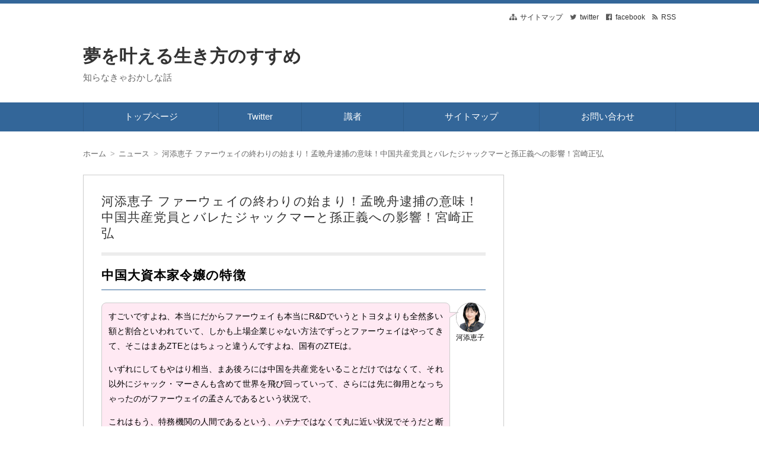

--- FILE ---
content_type: text/html; charset=UTF-8
request_url: https://www.dreamlifecatcher.com/2019/02/18/huawei-the-end-beginning/5/
body_size: 34919
content:
<!DOCTYPE html>
<html dir="ltr" lang="ja" prefix="og: https://ogp.me/ns#" class="no-js no-svg">
<head>
<meta charset="UTF-8"/>
<meta http-equiv="X-UA-Compatible" content="IE=edge">
<meta name="viewport" content="width=device-width, initial-scale=1">
<link rel="stylesheet" href="https://www.dreamlifecatcher.com/wp-content/cache/autoptimize/css/autoptimize_single_7caceed677229c6cc84aa3f4754ff3a4.css"/>
<link rel="stylesheet" href="https://www.dreamlifecatcher.com/wp-content/cache/autoptimize/css/autoptimize_single_414a6566081ef7e2bd52c165c6e46b26.css"/>
<link rel="stylesheet" href="https://www.dreamlifecatcher.com/wp-content/cache/autoptimize/css/autoptimize_single_b747c855093c295a7412324a7bab4240.css"/>
<link rel="stylesheet" href="https://www.dreamlifecatcher.com/wp-content/cache/autoptimize/css/autoptimize_single_4fd28b71e42dd79dd537a657ab18a763.css"/>
<link rel="stylesheet" href="https://www.dreamlifecatcher.com/wp-content/cache/autoptimize/css/autoptimize_single_e426a987f6ef01ce242d581d297e656c.css"/>
<link rel="stylesheet" media="screen and (min-width: 769px)" href="https://www.dreamlifecatcher.com/wp-content/themes/wp-alpha/skin/sober/skin.css.php"/>
<link rel="stylesheet" media="screen and (max-width: 768px)" href="https://www.dreamlifecatcher.com/wp-content/themes/wp-alpha/css/mobile.css.php"/>
<title>河添恵子 ファーウェイの終わりの始まり！孟晩舟逮捕の意味！中国共産党員とバレたジャックマーと孫正義への影響！宮崎正弘 | 夢を叶える生き方のすすめ - Part 5</title>
<style>
#wpadminbar #wp-admin-bar-wccp_free_top_button .ab-icon:before {
	content: "\f160";
	color: #02CA02;
	top: 3px;
}
#wpadminbar #wp-admin-bar-wccp_free_top_button .ab-icon {
	transform: rotate(45deg);
}
</style>
	<style>img:is([sizes="auto" i], [sizes^="auto," i]) { contain-intrinsic-size: 3000px 1500px }</style>
	
		<!-- All in One SEO 4.8.9 - aioseo.com -->
	<meta name="description" content="ファーウェイの終わりの始まり 孟晩舟が担った特殊な任務 隠されていた孟晩舟の正体 孟晩舟逮捕と張首晟自殺の関係 - Part 5"/>
	<meta name="robots" content="noindex, nofollow, max-image-preview:large"/>
	<meta name="author" content="夢追い人"/>
	<link rel="canonical" href="https://www.dreamlifecatcher.com/2019/02/18/huawei-the-end-beginning/5/"/>
	<link rel="prev" href="https://www.dreamlifecatcher.com/2019/02/18/huawei-the-end-beginning/4/"/>
	<meta name="generator" content="All in One SEO (AIOSEO) 4.8.9"/>
		<meta property="og:locale" content="ja_JP"/>
		<meta property="og:site_name" content="夢を叶える生き方のすすめ"/>
		<meta property="og:type" content="article"/>
		<meta property="og:title" content="河添恵子 ファーウェイの終わりの始まり！孟晩舟逮捕の意味！中国共産党員とバレたジャックマーと孫正義への影響！宮崎正弘 | 夢を叶える生き方のすすめ - Part 5"/>
		<meta property="og:description" content="ファーウェイの終わりの始まり 孟晩舟が担った特殊な任務 隠されていた孟晩舟の正体 孟晩舟逮捕と張首晟自殺の関係 - Part 5"/>
		<meta property="og:url" content="https://www.dreamlifecatcher.com/2019/02/18/huawei-the-end-beginning/5/"/>
		<meta property="fb:app_id" content="453847704817485"/>
		<meta property="fb:admins" content="100002019850298"/>
		<meta property="og:image" content="https://www.dreamlifecatcher.com/wp-content/uploads/2019/02/5db1856e346a5567c4190072df69b399.jpg"/>
		<meta property="og:image:secure_url" content="https://www.dreamlifecatcher.com/wp-content/uploads/2019/02/5db1856e346a5567c4190072df69b399.jpg"/>
		<meta property="og:image:width" content="700"/>
		<meta property="og:image:height" content="400"/>
		<meta property="article:published_time" content="2019-02-18T13:58:52+00:00"/>
		<meta property="article:modified_time" content="2022-02-23T01:48:35+00:00"/>
		<meta property="article:publisher" content="https://www.facebook.com/yumekigyou"/>
		<meta property="article:author" content="https://www.facebook.com/yumeikikata/"/>
		<meta name="twitter:card" content="summary"/>
		<meta name="twitter:site" content="@yume_susume"/>
		<meta name="twitter:title" content="河添恵子 ファーウェイの終わりの始まり！孟晩舟逮捕の意味！中国共産党員とバレたジャックマーと孫正義への影響！宮崎正弘 | 夢を叶える生き方のすすめ - Part 5"/>
		<meta name="twitter:description" content="ファーウェイの終わりの始まり 孟晩舟が担った特殊な任務 隠されていた孟晩舟の正体 孟晩舟逮捕と張首晟自殺の関係 - Part 5"/>
		<meta name="twitter:creator" content="@news_funny_news"/>
		<meta name="twitter:image" content="https://www.dreamlifecatcher.com/wp-content/uploads/2019/02/5db1856e346a5567c4190072df69b399.jpg"/>
		<script type="application/ld+json" class="aioseo-schema">
			{"@context":"https:\/\/schema.org","@graph":[{"@type":"Article","@id":"https:\/\/www.dreamlifecatcher.com\/2019\/02\/18\/huawei-the-end-beginning\/#article","name":"\u6cb3\u6dfb\u6075\u5b50 \u30d5\u30a1\u30fc\u30a6\u30a7\u30a4\u306e\u7d42\u308f\u308a\u306e\u59cb\u307e\u308a\uff01\u5b5f\u6669\u821f\u902e\u6355\u306e\u610f\u5473\uff01\u4e2d\u56fd\u5171\u7523\u515a\u54e1\u3068\u30d0\u30ec\u305f\u30b8\u30e3\u30c3\u30af\u30de\u30fc\u3068\u5b6b\u6b63\u7fa9\u3078\u306e\u5f71\u97ff\uff01\u5bae\u5d0e\u6b63\u5f18 | \u5922\u3092\u53f6\u3048\u308b\u751f\u304d\u65b9\u306e\u3059\u3059\u3081 - Part 5","headline":"\u6cb3\u6dfb\u6075\u5b50 \u30d5\u30a1\u30fc\u30a6\u30a7\u30a4\u306e\u7d42\u308f\u308a\u306e\u59cb\u307e\u308a\uff01\u5b5f\u6669\u821f\u902e\u6355\u306e\u610f\u5473\uff01\u4e2d\u56fd\u5171\u7523\u515a\u54e1\u3068\u30d0\u30ec\u305f\u30b8\u30e3\u30c3\u30af\u30de\u30fc\u3068\u5b6b\u6b63\u7fa9\u3078\u306e\u5f71\u97ff\uff01\u5bae\u5d0e\u6b63\u5f18","author":{"@id":"https:\/\/www.dreamlifecatcher.com\/author\/masakikaneko\/#author"},"publisher":{"@id":"https:\/\/www.dreamlifecatcher.com\/#organization"},"image":{"@type":"ImageObject","url":"https:\/\/i0.wp.com\/www.dreamlifecatcher.com\/wp-content\/uploads\/2019\/02\/5db1856e346a5567c4190072df69b399.jpg?fit=700%2C400&ssl=1","width":700,"height":400},"datePublished":"2019-02-18T22:58:52+09:00","dateModified":"2022-02-23T10:48:35+09:00","inLanguage":"ja","mainEntityOfPage":{"@id":"https:\/\/www.dreamlifecatcher.com\/2019\/02\/18\/huawei-the-end-beginning\/#webpage"},"isPartOf":{"@id":"https:\/\/www.dreamlifecatcher.com\/2019\/02\/18\/huawei-the-end-beginning\/#webpage"},"articleSection":"\u30cb\u30e5\u30fc\u30b9, \u4e16\u754c\u60c5\u52e2, \u5bae\u5d0e\u6b63\u5f18, \u6cb3\u6dfb\u6075\u5b50, \u30b8\u30e3\u30c3\u30af\u30de\u30fc, \u30d5\u30a1\u30fc\u30a6\u30a7\u30a4, \u4e2d\u56fd\u5171\u7523\u515a, \u5b5f\u6669\u821f, \u5b6b\u6b63\u7fa9, \u5bae\u5d0e\u6b63\u5f18, \u6cb3\u6dfb\u6075\u5b50","pagination":5},{"@type":"BreadcrumbList","@id":"https:\/\/www.dreamlifecatcher.com\/2019\/02\/18\/huawei-the-end-beginning\/#breadcrumblist","itemListElement":[{"@type":"ListItem","@id":"https:\/\/www.dreamlifecatcher.com#listItem","position":1,"name":"\u30db\u30fc\u30e0","item":"https:\/\/www.dreamlifecatcher.com","nextItem":{"@type":"ListItem","@id":"https:\/\/www.dreamlifecatcher.com\/category\/expert\/#listItem","name":"\u8b58\u8005"}},{"@type":"ListItem","@id":"https:\/\/www.dreamlifecatcher.com\/category\/expert\/#listItem","position":2,"name":"\u8b58\u8005","item":"https:\/\/www.dreamlifecatcher.com\/category\/expert\/","nextItem":{"@type":"ListItem","@id":"https:\/\/www.dreamlifecatcher.com\/category\/expert\/keiko-kawasoe\/#listItem","name":"\u6cb3\u6dfb\u6075\u5b50"},"previousItem":{"@type":"ListItem","@id":"https:\/\/www.dreamlifecatcher.com#listItem","name":"\u30db\u30fc\u30e0"}},{"@type":"ListItem","@id":"https:\/\/www.dreamlifecatcher.com\/category\/expert\/keiko-kawasoe\/#listItem","position":3,"name":"\u6cb3\u6dfb\u6075\u5b50","item":"https:\/\/www.dreamlifecatcher.com\/category\/expert\/keiko-kawasoe\/","nextItem":{"@type":"ListItem","@id":"https:\/\/www.dreamlifecatcher.com\/2019\/02\/18\/huawei-the-end-beginning\/#listItem","name":"\u6cb3\u6dfb\u6075\u5b50 \u30d5\u30a1\u30fc\u30a6\u30a7\u30a4\u306e\u7d42\u308f\u308a\u306e\u59cb\u307e\u308a\uff01\u5b5f\u6669\u821f\u902e\u6355\u306e\u610f\u5473\uff01\u4e2d\u56fd\u5171\u7523\u515a\u54e1\u3068\u30d0\u30ec\u305f\u30b8\u30e3\u30c3\u30af\u30de\u30fc\u3068\u5b6b\u6b63\u7fa9\u3078\u306e\u5f71\u97ff\uff01\u5bae\u5d0e\u6b63\u5f18"},"previousItem":{"@type":"ListItem","@id":"https:\/\/www.dreamlifecatcher.com\/category\/expert\/#listItem","name":"\u8b58\u8005"}},{"@type":"ListItem","@id":"https:\/\/www.dreamlifecatcher.com\/2019\/02\/18\/huawei-the-end-beginning\/#listItem","position":4,"name":"\u6cb3\u6dfb\u6075\u5b50 \u30d5\u30a1\u30fc\u30a6\u30a7\u30a4\u306e\u7d42\u308f\u308a\u306e\u59cb\u307e\u308a\uff01\u5b5f\u6669\u821f\u902e\u6355\u306e\u610f\u5473\uff01\u4e2d\u56fd\u5171\u7523\u515a\u54e1\u3068\u30d0\u30ec\u305f\u30b8\u30e3\u30c3\u30af\u30de\u30fc\u3068\u5b6b\u6b63\u7fa9\u3078\u306e\u5f71\u97ff\uff01\u5bae\u5d0e\u6b63\u5f18","item":"https:\/\/www.dreamlifecatcher.com\/2019\/02\/18\/huawei-the-end-beginning\/","nextItem":{"@type":"ListItem","@id":"https:\/\/www.dreamlifecatcher.com\/2019\/02\/18\/huawei-the-end-beginning\/5#listItem","name":"\u30da\u30fc\u30b8 5"},"previousItem":{"@type":"ListItem","@id":"https:\/\/www.dreamlifecatcher.com\/category\/expert\/keiko-kawasoe\/#listItem","name":"\u6cb3\u6dfb\u6075\u5b50"}},{"@type":"ListItem","@id":"https:\/\/www.dreamlifecatcher.com\/2019\/02\/18\/huawei-the-end-beginning\/5#listItem","position":5,"name":"\u30da\u30fc\u30b8 5","previousItem":{"@type":"ListItem","@id":"https:\/\/www.dreamlifecatcher.com\/2019\/02\/18\/huawei-the-end-beginning\/#listItem","name":"\u6cb3\u6dfb\u6075\u5b50 \u30d5\u30a1\u30fc\u30a6\u30a7\u30a4\u306e\u7d42\u308f\u308a\u306e\u59cb\u307e\u308a\uff01\u5b5f\u6669\u821f\u902e\u6355\u306e\u610f\u5473\uff01\u4e2d\u56fd\u5171\u7523\u515a\u54e1\u3068\u30d0\u30ec\u305f\u30b8\u30e3\u30c3\u30af\u30de\u30fc\u3068\u5b6b\u6b63\u7fa9\u3078\u306e\u5f71\u97ff\uff01\u5bae\u5d0e\u6b63\u5f18"}}]},{"@type":"Organization","@id":"https:\/\/www.dreamlifecatcher.com\/#organization","name":"\u5922\u3092\u53f6\u3048\u308b\u751f\u304d\u65b9\u306e\u3059\u3059\u3081","description":"\u77e5\u3089\u306a\u304d\u3083\u304a\u304b\u3057\u306a\u8a71","url":"https:\/\/www.dreamlifecatcher.com\/","sameAs":["https:\/\/www.facebook.com\/yumekigyou","https:\/\/twitter.com\/yume_susume"]},{"@type":"Person","@id":"https:\/\/www.dreamlifecatcher.com\/author\/masakikaneko\/#author","url":"https:\/\/www.dreamlifecatcher.com\/author\/masakikaneko\/","name":"\u5922\u8ffd\u3044\u4eba","image":{"@type":"ImageObject","@id":"https:\/\/www.dreamlifecatcher.com\/2019\/02\/18\/huawei-the-end-beginning\/#authorImage","url":"https:\/\/secure.gravatar.com\/avatar\/e6818a9b054b5387a094c453a6ca8e98c2f415dea1951be5ce9029183324a4ed?s=96&d=mm&r=g","width":96,"height":96,"caption":"\u5922\u8ffd\u3044\u4eba"},"sameAs":["https:\/\/www.facebook.com\/yumeikikata\/","https:\/\/twitter.com\/news_funny_news"]},{"@type":"WebPage","@id":"https:\/\/www.dreamlifecatcher.com\/2019\/02\/18\/huawei-the-end-beginning\/#webpage","url":"https:\/\/www.dreamlifecatcher.com\/2019\/02\/18\/huawei-the-end-beginning\/","name":"\u6cb3\u6dfb\u6075\u5b50 \u30d5\u30a1\u30fc\u30a6\u30a7\u30a4\u306e\u7d42\u308f\u308a\u306e\u59cb\u307e\u308a\uff01\u5b5f\u6669\u821f\u902e\u6355\u306e\u610f\u5473\uff01\u4e2d\u56fd\u5171\u7523\u515a\u54e1\u3068\u30d0\u30ec\u305f\u30b8\u30e3\u30c3\u30af\u30de\u30fc\u3068\u5b6b\u6b63\u7fa9\u3078\u306e\u5f71\u97ff\uff01\u5bae\u5d0e\u6b63\u5f18 | \u5922\u3092\u53f6\u3048\u308b\u751f\u304d\u65b9\u306e\u3059\u3059\u3081 - Part 5","description":"\u30d5\u30a1\u30fc\u30a6\u30a7\u30a4\u306e\u7d42\u308f\u308a\u306e\u59cb\u307e\u308a \u5b5f\u6669\u821f\u304c\u62c5\u3063\u305f\u7279\u6b8a\u306a\u4efb\u52d9 \u96a0\u3055\u308c\u3066\u3044\u305f\u5b5f\u6669\u821f\u306e\u6b63\u4f53 \u5b5f\u6669\u821f\u902e\u6355\u3068\u5f35\u9996\u665f\u81ea\u6bba\u306e\u95a2\u4fc2 - Part 5","inLanguage":"ja","isPartOf":{"@id":"https:\/\/www.dreamlifecatcher.com\/#website"},"breadcrumb":{"@id":"https:\/\/www.dreamlifecatcher.com\/2019\/02\/18\/huawei-the-end-beginning\/#breadcrumblist"},"author":{"@id":"https:\/\/www.dreamlifecatcher.com\/author\/masakikaneko\/#author"},"creator":{"@id":"https:\/\/www.dreamlifecatcher.com\/author\/masakikaneko\/#author"},"image":{"@type":"ImageObject","url":"https:\/\/i0.wp.com\/www.dreamlifecatcher.com\/wp-content\/uploads\/2019\/02\/5db1856e346a5567c4190072df69b399.jpg?fit=700%2C400&ssl=1","@id":"https:\/\/www.dreamlifecatcher.com\/2019\/02\/18\/huawei-the-end-beginning\/#mainImage","width":700,"height":400},"primaryImageOfPage":{"@id":"https:\/\/www.dreamlifecatcher.com\/2019\/02\/18\/huawei-the-end-beginning\/#mainImage"},"datePublished":"2019-02-18T22:58:52+09:00","dateModified":"2022-02-23T10:48:35+09:00"},{"@type":"WebSite","@id":"https:\/\/www.dreamlifecatcher.com\/#website","url":"https:\/\/www.dreamlifecatcher.com\/","name":"\u5922\u3092\u53f6\u3048\u308b\u751f\u304d\u65b9\u306e\u3059\u3059\u3081","description":"\u77e5\u3089\u306a\u304d\u3083\u304a\u304b\u3057\u306a\u8a71","inLanguage":"ja","publisher":{"@id":"https:\/\/www.dreamlifecatcher.com\/#organization"}}]}
		</script>
		<!-- All in One SEO -->

<link rel='dns-prefetch' href='//secure.gravatar.com'/>
<link rel='dns-prefetch' href='//stats.wp.com'/>
<link rel='dns-prefetch' href='//v0.wordpress.com'/>
<link rel='dns-prefetch' href='//widgets.wp.com'/>
<link rel='dns-prefetch' href='//s0.wp.com'/>
<link rel='dns-prefetch' href='//0.gravatar.com'/>
<link rel='dns-prefetch' href='//1.gravatar.com'/>
<link rel='dns-prefetch' href='//2.gravatar.com'/>
<link rel='dns-prefetch' href='//www.googletagmanager.com'/>
<link rel='dns-prefetch' href='//pagead2.googlesyndication.com'/>
<link rel='preconnect' href='//i0.wp.com'/>
<link rel='preconnect' href='//c0.wp.com'/>
<link rel="alternate" type="application/rss+xml" title="夢を叶える生き方のすすめ &raquo; フィード" href="https://www.dreamlifecatcher.com/feed/"/>
<link rel="alternate" type="application/rss+xml" title="夢を叶える生き方のすすめ &raquo; コメントフィード" href="https://www.dreamlifecatcher.com/comments/feed/"/>
<link rel="alternate" type="application/rss+xml" title="夢を叶える生き方のすすめ &raquo; 河添恵子 ファーウェイの終わりの始まり！孟晩舟逮捕の意味！中国共産党員とバレたジャックマーと孫正義への影響！宮崎正弘 のコメントのフィード" href="https://www.dreamlifecatcher.com/2019/02/18/huawei-the-end-beginning/feed/"/>
<script defer src="[data-uri]"></script>
<!-- www.dreamlifecatcher.com is managing ads with Advanced Ads 2.0.13 – https://wpadvancedads.com/ --><!--noptimize--><script id="dream-ready">window.advanced_ads_ready=function(e,a){a=a||"complete";var d=function(e){return"interactive"===a?"loading"!==e:"complete"===e};d(document.readyState)?e():document.addEventListener("readystatechange",(function(a){d(a.target.readyState)&&e()}),{once:"interactive"===a})},window.advanced_ads_ready_queue=window.advanced_ads_ready_queue||[];</script>
		<!--/noptimize--><style id='wp-emoji-styles-inline-css' type='text/css'>

	img.wp-smiley, img.emoji {
		display: inline !important;
		border: none !important;
		box-shadow: none !important;
		height: 1em !important;
		width: 1em !important;
		margin: 0 0.07em !important;
		vertical-align: -0.1em !important;
		background: none !important;
		padding: 0 !important;
	}
</style>
<link rel='stylesheet' id='wp-block-library-css' href='https://www.dreamlifecatcher.com/wp-includes/css/dist/block-library/style.min.css?ver=6.8.3' type='text/css' media='all'/>
<style id='classic-theme-styles-inline-css' type='text/css'>
/*! This file is auto-generated */
.wp-block-button__link{color:#fff;background-color:#32373c;border-radius:9999px;box-shadow:none;text-decoration:none;padding:calc(.667em + 2px) calc(1.333em + 2px);font-size:1.125em}.wp-block-file__button{background:#32373c;color:#fff;text-decoration:none}
</style>
<style id='rinkerg-gutenberg-rinker-style-inline-css' type='text/css'>
.wp-block-create-block-block{background-color:#21759b;color:#fff;padding:2px}

</style>
<link rel='stylesheet' id='mediaelement-css' href='https://www.dreamlifecatcher.com/wp-includes/js/mediaelement/mediaelementplayer-legacy.min.css?ver=4.2.17' type='text/css' media='all'/>
<link rel='stylesheet' id='wp-mediaelement-css' href='https://www.dreamlifecatcher.com/wp-includes/js/mediaelement/wp-mediaelement.min.css,qver=6.8.3.pagespeed.ce.6pWCdrfeRU.css' type='text/css' media='all'/>
<style id='jetpack-sharing-buttons-style-inline-css' type='text/css'>
.jetpack-sharing-buttons__services-list{display:flex;flex-direction:row;flex-wrap:wrap;gap:0;list-style-type:none;margin:5px;padding:0}.jetpack-sharing-buttons__services-list.has-small-icon-size{font-size:12px}.jetpack-sharing-buttons__services-list.has-normal-icon-size{font-size:16px}.jetpack-sharing-buttons__services-list.has-large-icon-size{font-size:24px}.jetpack-sharing-buttons__services-list.has-huge-icon-size{font-size:36px}@media print{.jetpack-sharing-buttons__services-list{display:none!important}}.editor-styles-wrapper .wp-block-jetpack-sharing-buttons{gap:0;padding-inline-start:0}ul.jetpack-sharing-buttons__services-list.has-background{padding:1.25em 2.375em}
</style>
<style id='global-styles-inline-css' type='text/css'>
:root{--wp--preset--aspect-ratio--square: 1;--wp--preset--aspect-ratio--4-3: 4/3;--wp--preset--aspect-ratio--3-4: 3/4;--wp--preset--aspect-ratio--3-2: 3/2;--wp--preset--aspect-ratio--2-3: 2/3;--wp--preset--aspect-ratio--16-9: 16/9;--wp--preset--aspect-ratio--9-16: 9/16;--wp--preset--color--black: #000000;--wp--preset--color--cyan-bluish-gray: #abb8c3;--wp--preset--color--white: #ffffff;--wp--preset--color--pale-pink: #f78da7;--wp--preset--color--vivid-red: #cf2e2e;--wp--preset--color--luminous-vivid-orange: #ff6900;--wp--preset--color--luminous-vivid-amber: #fcb900;--wp--preset--color--light-green-cyan: #7bdcb5;--wp--preset--color--vivid-green-cyan: #00d084;--wp--preset--color--pale-cyan-blue: #8ed1fc;--wp--preset--color--vivid-cyan-blue: #0693e3;--wp--preset--color--vivid-purple: #9b51e0;--wp--preset--gradient--vivid-cyan-blue-to-vivid-purple: linear-gradient(135deg,rgba(6,147,227,1) 0%,rgb(155,81,224) 100%);--wp--preset--gradient--light-green-cyan-to-vivid-green-cyan: linear-gradient(135deg,rgb(122,220,180) 0%,rgb(0,208,130) 100%);--wp--preset--gradient--luminous-vivid-amber-to-luminous-vivid-orange: linear-gradient(135deg,rgba(252,185,0,1) 0%,rgba(255,105,0,1) 100%);--wp--preset--gradient--luminous-vivid-orange-to-vivid-red: linear-gradient(135deg,rgba(255,105,0,1) 0%,rgb(207,46,46) 100%);--wp--preset--gradient--very-light-gray-to-cyan-bluish-gray: linear-gradient(135deg,rgb(238,238,238) 0%,rgb(169,184,195) 100%);--wp--preset--gradient--cool-to-warm-spectrum: linear-gradient(135deg,rgb(74,234,220) 0%,rgb(151,120,209) 20%,rgb(207,42,186) 40%,rgb(238,44,130) 60%,rgb(251,105,98) 80%,rgb(254,248,76) 100%);--wp--preset--gradient--blush-light-purple: linear-gradient(135deg,rgb(255,206,236) 0%,rgb(152,150,240) 100%);--wp--preset--gradient--blush-bordeaux: linear-gradient(135deg,rgb(254,205,165) 0%,rgb(254,45,45) 50%,rgb(107,0,62) 100%);--wp--preset--gradient--luminous-dusk: linear-gradient(135deg,rgb(255,203,112) 0%,rgb(199,81,192) 50%,rgb(65,88,208) 100%);--wp--preset--gradient--pale-ocean: linear-gradient(135deg,rgb(255,245,203) 0%,rgb(182,227,212) 50%,rgb(51,167,181) 100%);--wp--preset--gradient--electric-grass: linear-gradient(135deg,rgb(202,248,128) 0%,rgb(113,206,126) 100%);--wp--preset--gradient--midnight: linear-gradient(135deg,rgb(2,3,129) 0%,rgb(40,116,252) 100%);--wp--preset--font-size--small: 13px;--wp--preset--font-size--medium: 20px;--wp--preset--font-size--large: 36px;--wp--preset--font-size--x-large: 42px;--wp--preset--spacing--20: 0.44rem;--wp--preset--spacing--30: 0.67rem;--wp--preset--spacing--40: 1rem;--wp--preset--spacing--50: 1.5rem;--wp--preset--spacing--60: 2.25rem;--wp--preset--spacing--70: 3.38rem;--wp--preset--spacing--80: 5.06rem;--wp--preset--shadow--natural: 6px 6px 9px rgba(0, 0, 0, 0.2);--wp--preset--shadow--deep: 12px 12px 50px rgba(0, 0, 0, 0.4);--wp--preset--shadow--sharp: 6px 6px 0px rgba(0, 0, 0, 0.2);--wp--preset--shadow--outlined: 6px 6px 0px -3px rgba(255, 255, 255, 1), 6px 6px rgba(0, 0, 0, 1);--wp--preset--shadow--crisp: 6px 6px 0px rgba(0, 0, 0, 1);}:where(.is-layout-flex){gap: 0.5em;}:where(.is-layout-grid){gap: 0.5em;}body .is-layout-flex{display: flex;}.is-layout-flex{flex-wrap: wrap;align-items: center;}.is-layout-flex > :is(*, div){margin: 0;}body .is-layout-grid{display: grid;}.is-layout-grid > :is(*, div){margin: 0;}:where(.wp-block-columns.is-layout-flex){gap: 2em;}:where(.wp-block-columns.is-layout-grid){gap: 2em;}:where(.wp-block-post-template.is-layout-flex){gap: 1.25em;}:where(.wp-block-post-template.is-layout-grid){gap: 1.25em;}.has-black-color{color: var(--wp--preset--color--black) !important;}.has-cyan-bluish-gray-color{color: var(--wp--preset--color--cyan-bluish-gray) !important;}.has-white-color{color: var(--wp--preset--color--white) !important;}.has-pale-pink-color{color: var(--wp--preset--color--pale-pink) !important;}.has-vivid-red-color{color: var(--wp--preset--color--vivid-red) !important;}.has-luminous-vivid-orange-color{color: var(--wp--preset--color--luminous-vivid-orange) !important;}.has-luminous-vivid-amber-color{color: var(--wp--preset--color--luminous-vivid-amber) !important;}.has-light-green-cyan-color{color: var(--wp--preset--color--light-green-cyan) !important;}.has-vivid-green-cyan-color{color: var(--wp--preset--color--vivid-green-cyan) !important;}.has-pale-cyan-blue-color{color: var(--wp--preset--color--pale-cyan-blue) !important;}.has-vivid-cyan-blue-color{color: var(--wp--preset--color--vivid-cyan-blue) !important;}.has-vivid-purple-color{color: var(--wp--preset--color--vivid-purple) !important;}.has-black-background-color{background-color: var(--wp--preset--color--black) !important;}.has-cyan-bluish-gray-background-color{background-color: var(--wp--preset--color--cyan-bluish-gray) !important;}.has-white-background-color{background-color: var(--wp--preset--color--white) !important;}.has-pale-pink-background-color{background-color: var(--wp--preset--color--pale-pink) !important;}.has-vivid-red-background-color{background-color: var(--wp--preset--color--vivid-red) !important;}.has-luminous-vivid-orange-background-color{background-color: var(--wp--preset--color--luminous-vivid-orange) !important;}.has-luminous-vivid-amber-background-color{background-color: var(--wp--preset--color--luminous-vivid-amber) !important;}.has-light-green-cyan-background-color{background-color: var(--wp--preset--color--light-green-cyan) !important;}.has-vivid-green-cyan-background-color{background-color: var(--wp--preset--color--vivid-green-cyan) !important;}.has-pale-cyan-blue-background-color{background-color: var(--wp--preset--color--pale-cyan-blue) !important;}.has-vivid-cyan-blue-background-color{background-color: var(--wp--preset--color--vivid-cyan-blue) !important;}.has-vivid-purple-background-color{background-color: var(--wp--preset--color--vivid-purple) !important;}.has-black-border-color{border-color: var(--wp--preset--color--black) !important;}.has-cyan-bluish-gray-border-color{border-color: var(--wp--preset--color--cyan-bluish-gray) !important;}.has-white-border-color{border-color: var(--wp--preset--color--white) !important;}.has-pale-pink-border-color{border-color: var(--wp--preset--color--pale-pink) !important;}.has-vivid-red-border-color{border-color: var(--wp--preset--color--vivid-red) !important;}.has-luminous-vivid-orange-border-color{border-color: var(--wp--preset--color--luminous-vivid-orange) !important;}.has-luminous-vivid-amber-border-color{border-color: var(--wp--preset--color--luminous-vivid-amber) !important;}.has-light-green-cyan-border-color{border-color: var(--wp--preset--color--light-green-cyan) !important;}.has-vivid-green-cyan-border-color{border-color: var(--wp--preset--color--vivid-green-cyan) !important;}.has-pale-cyan-blue-border-color{border-color: var(--wp--preset--color--pale-cyan-blue) !important;}.has-vivid-cyan-blue-border-color{border-color: var(--wp--preset--color--vivid-cyan-blue) !important;}.has-vivid-purple-border-color{border-color: var(--wp--preset--color--vivid-purple) !important;}.has-vivid-cyan-blue-to-vivid-purple-gradient-background{background: var(--wp--preset--gradient--vivid-cyan-blue-to-vivid-purple) !important;}.has-light-green-cyan-to-vivid-green-cyan-gradient-background{background: var(--wp--preset--gradient--light-green-cyan-to-vivid-green-cyan) !important;}.has-luminous-vivid-amber-to-luminous-vivid-orange-gradient-background{background: var(--wp--preset--gradient--luminous-vivid-amber-to-luminous-vivid-orange) !important;}.has-luminous-vivid-orange-to-vivid-red-gradient-background{background: var(--wp--preset--gradient--luminous-vivid-orange-to-vivid-red) !important;}.has-very-light-gray-to-cyan-bluish-gray-gradient-background{background: var(--wp--preset--gradient--very-light-gray-to-cyan-bluish-gray) !important;}.has-cool-to-warm-spectrum-gradient-background{background: var(--wp--preset--gradient--cool-to-warm-spectrum) !important;}.has-blush-light-purple-gradient-background{background: var(--wp--preset--gradient--blush-light-purple) !important;}.has-blush-bordeaux-gradient-background{background: var(--wp--preset--gradient--blush-bordeaux) !important;}.has-luminous-dusk-gradient-background{background: var(--wp--preset--gradient--luminous-dusk) !important;}.has-pale-ocean-gradient-background{background: var(--wp--preset--gradient--pale-ocean) !important;}.has-electric-grass-gradient-background{background: var(--wp--preset--gradient--electric-grass) !important;}.has-midnight-gradient-background{background: var(--wp--preset--gradient--midnight) !important;}.has-small-font-size{font-size: var(--wp--preset--font-size--small) !important;}.has-medium-font-size{font-size: var(--wp--preset--font-size--medium) !important;}.has-large-font-size{font-size: var(--wp--preset--font-size--large) !important;}.has-x-large-font-size{font-size: var(--wp--preset--font-size--x-large) !important;}
:where(.wp-block-post-template.is-layout-flex){gap: 1.25em;}:where(.wp-block-post-template.is-layout-grid){gap: 1.25em;}
:where(.wp-block-columns.is-layout-flex){gap: 2em;}:where(.wp-block-columns.is-layout-grid){gap: 2em;}
:root :where(.wp-block-pullquote){font-size: 1.5em;line-height: 1.6;}
</style>
<link rel='stylesheet' id='contact-form-7-css' href='https://www.dreamlifecatcher.com/wp-content/cache/autoptimize/css/autoptimize_single_64ac31699f5326cb3c76122498b76f66.css?ver=6.1.3' type='text/css' media='all'/>
<link rel='stylesheet' id='keni_character_css-css' href='https://www.dreamlifecatcher.com/wp-content/cache/autoptimize/css/autoptimize_single_9259b7ef3c583152d8d429c8145b3d96.css?ver=6.8.3' type='text/css' media='all'/>
<link rel='stylesheet' id='yyi_rinker_stylesheet-css' href='https://www.dreamlifecatcher.com/wp-content/cache/autoptimize/css/autoptimize_single_bd255632a527e215427cf7ab279f7f75.css?v=1.11.1&#038;ver=6.8.3' type='text/css' media='all'/>
<link rel='stylesheet' id='font-awesome.min-css' href='https://www.dreamlifecatcher.com/wp-content/themes/wp-alpha/css/font-awesome.min.css?ver=6.8.3' type='text/css' media='all'/>
<link rel='stylesheet' id='tweak-css' href='https://www.dreamlifecatcher.com/wp-content/cache/autoptimize/css/autoptimize_single_0faf9bc453576e50b04f073f11b2dad4.css?ver=6.8.3' type='text/css' media='all'/>
<link rel='stylesheet' id='jetpack_likes-css' href='https://www.dreamlifecatcher.com/wp-content/cache/autoptimize/css/autoptimize_single_b52492a6b4ccc22922cc7f4ea36d305a.css?ver=15.1.1' type='text/css' media='all'/>
<link rel="https://api.w.org/" href="https://www.dreamlifecatcher.com/wp-json/"/><link rel="alternate" title="JSON" type="application/json" href="https://www.dreamlifecatcher.com/wp-json/wp/v2/posts/6583"/><link rel="EditURI" type="application/rsd+xml" title="RSD" href="https://www.dreamlifecatcher.com/xmlrpc.php?rsd"/>
<meta name="generator" content="WordPress 6.8.3"/>
<link rel='shortlink' href='https://wp.me/pakIus-1Ib'/>
<link rel="alternate" title="oEmbed (JSON)" type="application/json+oembed" href="https://www.dreamlifecatcher.com/wp-json/oembed/1.0/embed?url=https%3A%2F%2Fwww.dreamlifecatcher.com%2F2019%2F02%2F18%2Fhuawei-the-end-beginning%2F"/>
<link rel="alternate" title="oEmbed (XML)" type="text/xml+oembed" href="https://www.dreamlifecatcher.com/wp-json/oembed/1.0/embed?url=https%3A%2F%2Fwww.dreamlifecatcher.com%2F2019%2F02%2F18%2Fhuawei-the-end-beginning%2F&#038;format=xml"/>
<meta name="generator" content="Site Kit by Google 1.164.0"/><script data-ad-client="ca-pub-4539599485468647" async src="https://pagead2.googlesyndication.com/pagead/js/adsbygoogle.js"></script>


<script defer custom-element="amp-ad" src="https://cdn.ampproject.org/v0/amp-ad-0.1.js"></script>




<!-- Global site tag (gtag.js) - Google Analytics -->
<script defer src="https://www.googletagmanager.com/gtag/js?id=UA-73306150-1"></script>
<script defer src="[data-uri]"></script>





<meta name="viewport" content="width=device-width,initial-scale=1">



<script defer custom-element="amp-auto-ads" src="https://cdn.ampproject.org/v0/amp-auto-ads-0.1.js"></script><script defer id="wpcp_disable_selection" src="[data-uri]"></script>
<script defer id="wpcp_disable_Right_Click" src="[data-uri]"></script>
<style>
.unselectable
{
-moz-user-select:none;
-webkit-user-select:none;
cursor: default;
}
html
{
-webkit-touch-callout: none;
-webkit-user-select: none;
-khtml-user-select: none;
-moz-user-select: none;
-ms-user-select: none;
user-select: none;
-webkit-tap-highlight-color: rgba(0,0,0,0);
}
</style>
<script defer id="wpcp_css_disable_selection" src="[data-uri]"></script>
	<style>img#wpstats{display:none}</style>
		<script defer src="[data-uri]"></script><script defer type="text/javascript" src="//aml.valuecommerce.com/vcdal.js"></script><style>
.yyi-rinker-images {
    display: flex;
    justify-content: center;
    align-items: center;
    position: relative;

}
div.yyi-rinker-image img.yyi-rinker-main-img.hidden {
    display: none;
}

.yyi-rinker-images-arrow {
    cursor: pointer;
    position: absolute;
    top: 50%;
    display: block;
    margin-top: -11px;
    opacity: 0.6;
    width: 22px;
}

.yyi-rinker-images-arrow-left{
    left: -10px;
}
.yyi-rinker-images-arrow-right{
    right: -10px;
}

.yyi-rinker-images-arrow-left.hidden {
    display: none;
}

.yyi-rinker-images-arrow-right.hidden {
    display: none;
}
div.yyi-rinker-contents.yyi-rinker-design-tate  div.yyi-rinker-box{
    flex-direction: column;
}

div.yyi-rinker-contents.yyi-rinker-design-slim div.yyi-rinker-box .yyi-rinker-links {
    flex-direction: column;
}

div.yyi-rinker-contents.yyi-rinker-design-slim div.yyi-rinker-info {
    width: 100%;
}

div.yyi-rinker-contents.yyi-rinker-design-slim .yyi-rinker-title {
    text-align: center;
}

div.yyi-rinker-contents.yyi-rinker-design-slim .yyi-rinker-links {
    text-align: center;
}
div.yyi-rinker-contents.yyi-rinker-design-slim .yyi-rinker-image {
    margin: auto;
}

div.yyi-rinker-contents.yyi-rinker-design-slim div.yyi-rinker-info ul.yyi-rinker-links li {
	align-self: stretch;
}
div.yyi-rinker-contents.yyi-rinker-design-slim div.yyi-rinker-box div.yyi-rinker-info {
	padding: 0;
}
div.yyi-rinker-contents.yyi-rinker-design-slim div.yyi-rinker-box {
	flex-direction: column;
	padding: 14px 5px 0;
}

.yyi-rinker-design-slim div.yyi-rinker-box div.yyi-rinker-info {
	text-align: center;
}

.yyi-rinker-design-slim div.price-box span.price {
	display: block;
}

div.yyi-rinker-contents.yyi-rinker-design-slim div.yyi-rinker-info div.yyi-rinker-title a{
	font-size:16px;
}

div.yyi-rinker-contents.yyi-rinker-design-slim ul.yyi-rinker-links li.amazonkindlelink:before,  div.yyi-rinker-contents.yyi-rinker-design-slim ul.yyi-rinker-links li.amazonlink:before,  div.yyi-rinker-contents.yyi-rinker-design-slim ul.yyi-rinker-links li.rakutenlink:before, div.yyi-rinker-contents.yyi-rinker-design-slim ul.yyi-rinker-links li.yahoolink:before, div.yyi-rinker-contents.yyi-rinker-design-slim ul.yyi-rinker-links li.mercarilink:before {
	font-size:12px;
}

div.yyi-rinker-contents.yyi-rinker-design-slim ul.yyi-rinker-links li a {
	font-size: 13px;
}
.entry-content ul.yyi-rinker-links li {
	padding: 0;
}

div.yyi-rinker-contents .yyi-rinker-attention.attention_desing_right_ribbon {
    width: 89px;
    height: 91px;
    position: absolute;
    top: -1px;
    right: -1px;
    left: auto;
    overflow: hidden;
}

div.yyi-rinker-contents .yyi-rinker-attention.attention_desing_right_ribbon span {
    display: inline-block;
    width: 146px;
    position: absolute;
    padding: 4px 0;
    left: -13px;
    top: 12px;
    text-align: center;
    font-size: 12px;
    line-height: 24px;
    -webkit-transform: rotate(45deg);
    transform: rotate(45deg);
    box-shadow: 0 1px 3px rgba(0, 0, 0, 0.2);
}

div.yyi-rinker-contents .yyi-rinker-attention.attention_desing_right_ribbon {
    background: none;
}
.yyi-rinker-attention.attention_desing_right_ribbon .yyi-rinker-attention-after,
.yyi-rinker-attention.attention_desing_right_ribbon .yyi-rinker-attention-before{
display:none;
}
div.yyi-rinker-use-right_ribbon div.yyi-rinker-title {
    margin-right: 2rem;
}

				</style><style type="text/css"></style>
<!-- Site Kit が追加した Google AdSense メタタグ -->
<meta name="google-adsense-platform-account" content="ca-host-pub-2644536267352236">
<meta name="google-adsense-platform-domain" content="sitekit.withgoogle.com">
<!-- Site Kit が追加した End Google AdSense メタタグ -->
<style type="text/css">.broken_link, a.broken_link {
	text-decoration: line-through;
}</style><link rel="amphtml" href="https://www.dreamlifecatcher.com/2019/02/18/huawei-the-end-beginning/5/?amp">
<!-- Google AdSense スニペット (Site Kit が追加) -->
<script type="text/javascript" async="async" src="https://pagead2.googlesyndication.com/pagead/js/adsbygoogle.js?client=ca-pub-4539599485468647&amp;host=ca-host-pub-2644536267352236" crossorigin="anonymous"></script>

<!-- (ここまで) Google AdSense スニペット (Site Kit が追加) -->
<link rel="icon" href="https://i0.wp.com/www.dreamlifecatcher.com/wp-content/uploads/2016/02/cropped-D-1.png?fit=32%2C32&#038;ssl=1" sizes="32x32"/>
<link rel="icon" href="https://i0.wp.com/www.dreamlifecatcher.com/wp-content/uploads/2016/02/cropped-D-1.png?fit=192%2C192&#038;ssl=1" sizes="192x192"/>
<link rel="apple-touch-icon" href="https://i0.wp.com/www.dreamlifecatcher.com/wp-content/uploads/2016/02/cropped-D-1.png?fit=180%2C180&#038;ssl=1"/>
<meta name="msapplication-TileImage" content="https://i0.wp.com/www.dreamlifecatcher.com/wp-content/uploads/2016/02/cropped-D-1.png?fit=270%2C270&#038;ssl=1"/>
<style id="sccss">/* カスタム CSS をここに入力してください */


</style><!-- Google tag (gtag.js) -->
<script defer src="https://www.googletagmanager.com/gtag/js?id=G-75YXGH8RGZ"></script>
<script defer src="[data-uri]"></script>



<link rel="preload" href="https://secure.gravatar.com/js/gprofiles.js" as="script">



<link rel="preload" href="https://stats.wp.com/e-202544.js" as="script">
<link rel="stylesheet" href="https://www.dreamlifecatcher.com/wp-content/themes/wp-alpha/css/page-width-c2-css.php"/></head>
<body data-rsssl=1 class="wp-singular post-template-default single single-post postid-6583 single-format-standard paged-5 single-paged-5 wp-theme-wp-alpha unselectable has-sidebar aa-prefix-dream-">
<div id="masthead" class="
	c2r">

	 

<header class="header header-left" role="banner">
	<nav class="header-navigation" role="navigation">
	<div class="header-navigation-inner l-site">
		<ul>
												<li><a href="https://www.dreamlifecatcher.com/sitemaps/" title="サイトマップ" class="icon-sitemap">サイトマップ</a></li>						<li><a href="https://twitter.com/intent/follow?screen_name=news_funny_news" title="twitter" class="icon-twitter" target="_blank">twitter</a></li>			<li><a href="https://www.facebook.com/yumeikikata/" title="facebook" class="icon-facebook" target="_blank">facebook</a></li>						<li><a href="https://www.dreamlifecatcher.com/feed/" title="RSSフィード" class="icon-rss">RSS</a></li>		</ul>
			</div>
	</nav>

	<div class="header-main">
	<div class="header-main-inner l-site">
		
		<div class="header-txt-ad">
			<div class="header-txt">
				<div class="site-title"><a href="https://www.dreamlifecatcher.com/" rel="home">夢を叶える生き方のすすめ</a></div>				<p class="site-description">知らなきゃおかしな話</p>
			</div>

			<div class="header-ad">
							</div>
		</div>
	</div>
	</div>
</header><!-- #masthead -->

 

 

<div id="fixed-navigation"> 
<div class="global-navigation-btn"><i class="fa fa-bars">&nbsp;</i>Menu</div><a class="screen-reader-text skip-link" href="#content">コンテンツへ移動</a><nav class="global-navigation"><ul id="menu-%e3%83%a1%e3%83%8b%e3%83%a5%e3%83%bc-1" class="global-navigation-inner l-site"><li class="menu-item menu-item-type-custom menu-item-object-custom menu-item-home menu-item-14561"><a href="https://www.dreamlifecatcher.com/">トップページ</a></li>
<li class="menu-item menu-item-type-custom menu-item-object-custom menu-item-8"><a target="_blank" href="https://twitter.com/intent/follow?screen_name=news_funny_news">Twitter</a></li>
<li class="menu-item menu-item-type-custom menu-item-object-custom menu-item-927"><a href="https://www.dreamlifecatcher.com/category/expert/">　識者　</a></li>
<li class="menu-item menu-item-type-custom menu-item-object-custom menu-item-9387"><a href="https://www.dreamlifecatcher.com/sitemaps/">サイトマップ</a></li>
<li class="menu-item menu-item-type-post_type menu-item-object-page menu-item-23"><a href="https://www.dreamlifecatcher.com/otoiawase/">お問い合わせ</a></li>
</ul></nav></div><!-- #fixed-navigation --> 


	<div class="content-area" id="content-area">
	<div class="content-area-inner l-site">

	<div class="breadcrumb"><ul><li><a href="https://www.dreamlifecatcher.com"><span>ホーム</span></a></li><li><a href="https://www.dreamlifecatcher.com/category/news/"><span>ニュース</span></a></li><li><span>河添恵子 ファーウェイの終わりの始まり！孟晩舟逮捕の意味！中国共産党員とバレたジャックマーと孫正義への影響！宮崎正弘</span></li></ul><script type="application/ld+json">{
				"@context": "http://schema.org",
				"@type": "BreadcrumbList",
				"itemListElement": [{
					"@type": "ListItem",
					"position": 1,
					"item": {
							"@id": "https://www.dreamlifecatcher.com/category/news/",
							"name": "ニュース"
					}
				}]
			}</script></div>
		<div class="l-main_sidebar-1">

			<div class="main l-main" id="main" role="main">
			<div class="main-inner">

				<!-- ▽ウィジェットエリア：記事メインカラム上 -->
				
				<!-- ▽投稿 -->
								<article id="post-6583" class="post-6583 post type-post status-publish format-standard has-post-thumbnail hentry category-news category-world-situation category-masahiro-miyazaki category-keiko-kawasoe tag-1236 tag-336 tag-250 tag-1122 tag-1237 tag-1235 tag-252" role="article">
					<header class="entry-header">
						<h1 class="entry-title"><span class="entry-title-inner">
														河添恵子 ファーウェイの終わりの始まり！孟晩舟逮捕の意味！中国共産党員とバレたジャックマーと孫正義への影響！宮崎正弘													</span></h1>
					</header>

					<!-- ▽ウィジェットエリア：記事本文上 -->
										
					<div class="entry-content">
												<h2>中国大資本家令嬢の特徴</h2>
						<div class="chat_r ">						<div class="talker"><b><img data-recalc-dims="1" decoding="async" class="square" src="https://i0.wp.com/www.dreamlifecatcher.com/wp-content/uploads/2018/11/2467e6ea5b75de0ca2ac90b186376571.png?w=700&#038;ssl=1" alt="河添恵子"/>河添恵子						</b></div>				<div class="bubble_wrap">					<div class="bubble" style="background-color:#ffe9f3">
					<div class="bubble_in" style="border-color:#ffe9f3">
					<p>
すごいですよね、本当にだからファーウェイも本当にR&#38;Dでいうとトヨタよりも全然多い額と割合といわれていて、しかも上場企業じゃない方法でずっとファーウェイはやってきて、そこはまあZTEとはちょっと違うんですよね、国有のZTEは。</p>
<p>いずれにしてもやはり相当、まあ後ろには中国を共産党をいることだけではなくて、それ以外にジャック・マーさんも含めて世界を飛び回っていって、さらには先に御用となっちゃったのがファーウェイの孟さんであるという状況で、</p>
<p>これはもう、特務機関の人間であるという、ハテナではなくて丸に近い状況でそうだと断定できる状況の人であったということで、まあこれが中国の恐ろしさというか。</p>
<p>だって普通に考えても、要するにファーウェイを作ったのは彼女のお父さんですよね、それなのに彼女がどうしてそんなことをしなきゃいけないのって。</p>
<p>普通の日本人の感覚だったらお父様が偉大な人だったらお嬢様で済むのに。<br/>
</p>
					</div>
					</div></div>
</div>

						<div class="chat_r ">						<div class="talker"><b><img data-recalc-dims="1" decoding="async" class="square" src="https://i0.wp.com/www.dreamlifecatcher.com/wp-content/uploads/2019/02/5e998bf6f22a7d14b9c85b1526f60426.png?w=700&#038;ssl=1" alt="宮崎正弘"/>宮崎正弘						</b></div>				<div class="bubble_wrap">					<div class="bubble" style="background-color:#def7f8">
					<div class="bubble_in" style="border-color:#def7f8">
					<p>
日本ならね。<br/>
</p>
					</div>
					</div></div>
</div>

<p>それで違うのが中国だってことですよね。</p>
						<div class="chat_r ">						<div class="talker"><b><img data-recalc-dims="1" decoding="async" class="square" src="https://i0.wp.com/www.dreamlifecatcher.com/wp-content/uploads/2019/02/5e998bf6f22a7d14b9c85b1526f60426.png?w=700&#038;ssl=1" alt="宮崎正弘"/>宮崎正弘						</b></div>				<div class="bubble_wrap">					<div class="bubble" style="background-color:#def7f8">
					<div class="bubble_in" style="border-color:#def7f8">
					<p>
だから中国はやっぱり相続っていうか、一族イズムがあるからみんな利権に群がるわけでしょ。</p>
<p>さっきのお話聞いててね、じゃあ何とか資本、丹華、これ400何十億集めたんでしょ、おかしいよね、半分消えてると思うね、プライバシーで。</p>
<p>それは中国的特徴じゃないですか、これだけの金を集めるのは私の実力なんだから、だから半分は私が使うと、定石じゃない中国で。<br/>
</p>
					</div>
					</div></div>
</div>

<div class="dream-" id="dream-1324298583"><script async src="//pagead2.googlesyndication.com/pagead/js/adsbygoogle.js"></script>
<!-- レスポンシブバナー（記事自動挿入） -->
<ins class="adsbygoogle" style="display:block" data-ad-client="ca-pub-4539599485468647" data-ad-slot="5031505616" data-ad-format="rectangle" data-full-width-responsive="true"></ins>
<script>(adsbygoogle=window.adsbygoogle||[]).push({});</script>


<amp-ad width="100vw" height="320" type="adsense" data-ad-client="ca-pub-4539599485468647" data-ad-slot="3730743676" data-auto-format="rspv" data-full-width="">
  <div overflow=""></div>
</amp-ad>
</div><h2>中国が失った張首晟という天才</h2>
						<div class="chat_r ">						<div class="talker"><b><img data-recalc-dims="1" decoding="async" class="square" src="https://i0.wp.com/www.dreamlifecatcher.com/wp-content/uploads/2018/11/2467e6ea5b75de0ca2ac90b186376571.png?w=700&#038;ssl=1" alt="河添恵子"/>河添恵子						</b></div>				<div class="bubble_wrap">					<div class="bubble" style="background-color:#ffe9f3">
					<div class="bubble_in" style="border-color:#ffe9f3">
					<p>
だからなんでもおから工事になるし、おかしなことになる、それで豪邸が建つわけだけだけど、その上で張首晟さんのことを別にかばう気持ちはないけど、本当にあの15歳で上海の名門復旦大学に行ったんだとすればね、まあこれは嘘じゃないと思うんですよ。<br/>
</p>
					</div>
					</div></div>
</div>

						<div class="chat_r ">						<div class="talker"><b><img data-recalc-dims="1" decoding="async" class="square" src="https://i0.wp.com/www.dreamlifecatcher.com/wp-content/uploads/2019/02/5e998bf6f22a7d14b9c85b1526f60426.png?w=700&#038;ssl=1" alt="宮崎正弘"/>宮崎正弘						</b></div>				<div class="bubble_wrap">					<div class="bubble" style="background-color:#def7f8">
					<div class="bubble_in" style="border-color:#def7f8">
					<p>
ビル・ゲイツみたいだな。<br/>
</p>
					</div>
					</div></div>
</div>

						<div class="chat_r ">						<div class="talker"><b><img data-recalc-dims="1" decoding="async" class="square" src="https://i0.wp.com/www.dreamlifecatcher.com/wp-content/uploads/2018/11/2467e6ea5b75de0ca2ac90b186376571.png?w=700&#038;ssl=1" alt="河添恵子"/>河添恵子						</b></div>				<div class="bubble_wrap">					<div class="bubble" style="background-color:#ffe9f3">
					<div class="bubble_in" style="border-color:#ffe9f3">
					<p>
そう、本当に優秀な方だったんだと思うんですよ、それで93年からスタンフォード大学で教授にまずなっているのは30歳ですよね、すごい若いですよね、</p>
<p>ですからまあそれを考えても、中国にとって本当に惜しい人を亡くしてしまったと。<br/>
</p>
					</div>
					</div></div>
</div>

						<div class="chat_r ">						<div class="talker"><b><img data-recalc-dims="1" decoding="async" class="square" src="https://i0.wp.com/www.dreamlifecatcher.com/wp-content/uploads/2019/02/5e998bf6f22a7d14b9c85b1526f60426.png?w=700&#038;ssl=1" alt="宮崎正弘"/>宮崎正弘						</b></div>				<div class="bubble_wrap">					<div class="bubble" style="background-color:#def7f8">
					<div class="bubble_in" style="border-color:#def7f8">
					<p>
だってスタンフォードの教授で物理学ってことは、すべてそれ英語のタームで喋って講義してるわけでしょ、それだけでもすごいよ。<br/>
</p>
					</div>
					</div></div>
</div>

						<div class="chat_r ">						<div class="talker"><b><img data-recalc-dims="1" decoding="async" class="square" src="https://i0.wp.com/www.dreamlifecatcher.com/wp-content/uploads/2018/11/2467e6ea5b75de0ca2ac90b186376571.png?w=700&#038;ssl=1" alt="河添恵子"/>河添恵子						</b></div>				<div class="bubble_wrap">					<div class="bubble" style="background-color:#ffe9f3">
					<div class="bubble_in" style="border-color:#ffe9f3">
					<p>
そうですよ、本当に。</p>
<p>でまあ結果的に自殺なのか他殺なのかわからないけど、人生を55歳で終えてしまったということで、</p>
<p>非常にある意味でいうと中国にとっても、ファーウェイの話だけではなくて、要になっていた半導体の技術を集めたりする、要になっていたキーパーソンがこの世からいなくなったということは、中国のこういった軍需拡大の技術において、ちょっと終わりの始まりなのかなと、ファーウェイ一つの企業の話では終わらないなと。<br/>
</p>
					</div>
					</div></div>
</div>

<h2>中国のスマホ業界衰退と日本のチャンス</h2>
						<div class="chat_r ">						<div class="talker"><b><img data-recalc-dims="1" decoding="async" class="square" src="https://i0.wp.com/www.dreamlifecatcher.com/wp-content/uploads/2019/02/5e998bf6f22a7d14b9c85b1526f60426.png?w=700&#038;ssl=1" alt="宮崎正弘"/>宮崎正弘						</b></div>				<div class="bubble_wrap">					<div class="bubble" style="background-color:#def7f8">
					<div class="bubble_in" style="border-color:#def7f8">
					<p>
それは終わりませんよね、だってテンセントだってさ、開発したゲームが全部今共産党によって封じられて。</p>
<p>経営が今おかしいでしょ。</p>
<p>それからあのZTE、中興通訊に至っては、半導体をアメリカから輸入できなくなってスマホが作れない。</p>
<p>あれ7万人くらい従業員いるだよね。<br/>
</p>
					</div>
					</div></div>
</div>

						<div class="chat_r ">						<div class="talker"><b><img data-recalc-dims="1" decoding="async" class="square" src="https://i0.wp.com/www.dreamlifecatcher.com/wp-content/uploads/2018/11/2467e6ea5b75de0ca2ac90b186376571.png?w=700&#038;ssl=1" alt="河添恵子"/>河添恵子						</b></div>				<div class="bubble_wrap">					<div class="bubble" style="background-color:#ffe9f3">
					<div class="bubble_in" style="border-color:#ffe9f3">
					<p>
開店休業状態になって。<br/>
</p>
					</div>
					</div></div>
</div>

						<div class="chat_r ">						<div class="talker"><b><img data-recalc-dims="1" decoding="async" class="square" src="https://i0.wp.com/www.dreamlifecatcher.com/wp-content/uploads/2019/02/5e998bf6f22a7d14b9c85b1526f60426.png?w=700&#038;ssl=1" alt="宮崎正弘"/>宮崎正弘						</b></div>				<div class="bubble_wrap">					<div class="bubble" style="background-color:#def7f8">
					<div class="bubble_in" style="border-color:#def7f8">
					<p>
これだって日本的立場からいえば経営は立ち行きませんよ。<br/>
</p>
					</div>
					</div></div>
</div>

						<div class="chat_r ">						<div class="talker"><b><img data-recalc-dims="1" decoding="async" class="square" src="https://i0.wp.com/www.dreamlifecatcher.com/wp-content/uploads/2018/11/2467e6ea5b75de0ca2ac90b186376571.png?w=700&#038;ssl=1" alt="河添恵子"/>河添恵子						</b></div>				<div class="bubble_wrap">					<div class="bubble" style="background-color:#ffe9f3">
					<div class="bubble_in" style="border-color:#ffe9f3">
					<p>
そうですよね。<br/>
</p>
					</div>
					</div></div>
</div>

						<div class="chat_r ">						<div class="talker"><b><img data-recalc-dims="1" decoding="async" class="square" src="https://i0.wp.com/www.dreamlifecatcher.com/wp-content/uploads/2019/02/5e998bf6f22a7d14b9c85b1526f60426.png?w=700&#038;ssl=1" alt="宮崎正弘"/>宮崎正弘						</b></div>				<div class="bubble_wrap">					<div class="bubble" style="background-color:#def7f8">
					<div class="bubble_in" style="border-color:#def7f8">
					<p>
ところがまだみんなもってるじゃない、それもおかしい話ですよね。<br/>
</p>
					</div>
					</div></div>
</div>

						<div class="chat_r ">						<div class="talker"><b><img data-recalc-dims="1" decoding="async" class="square" src="https://i0.wp.com/www.dreamlifecatcher.com/wp-content/uploads/2018/11/2467e6ea5b75de0ca2ac90b186376571.png?w=700&#038;ssl=1" alt="河添恵子"/>河添恵子						</b></div>				<div class="bubble_wrap">					<div class="bubble" style="background-color:#ffe9f3">
					<div class="bubble_in" style="border-color:#ffe9f3">
					<p>
そうなんですよ、だからそういうふうに考えても、急速にもう、ファーウェイだったりZTEだったり、中国のスマホだったりというものはもう、まあ廃れていくというかダメになっていくのと、やはり移動通信の基地というのが5G時代になった、なるということを考えたときに、</p>
<p>そこを中国の企業が世界に広がって行く、その基地として広がることに対して世界中が警戒していくと、動きにもうなったと、本当にそう転換したというふうに考えていいので、もちろん日本の企業はチャンスだと思いますし、まあ何よりも北欧勢はまだノキアとエリクソンは頑張っているので、そこにとってはもっとチャンスなのかなというような。<br/>
</p>
					</div>
					</div></div>
</div>

						<div class="chat_r ">						<div class="talker"><b><img data-recalc-dims="1" decoding="async" class="square" src="https://i0.wp.com/www.dreamlifecatcher.com/wp-content/uploads/2019/02/5e998bf6f22a7d14b9c85b1526f60426.png?w=700&#038;ssl=1" alt="宮崎正弘"/>宮崎正弘						</b></div>				<div class="bubble_wrap">					<div class="bubble" style="background-color:#def7f8">
					<div class="bubble_in" style="border-color:#def7f8">
					<p>
そういう感じもしないでもないですね。<br/>
</p>
					</div>
					</div></div>
</div>

						<div class="chat_r ">						<div class="talker"><b><img data-recalc-dims="1" decoding="async" class="square" src="https://i0.wp.com/www.dreamlifecatcher.com/wp-content/uploads/2018/11/2467e6ea5b75de0ca2ac90b186376571.png?w=700&#038;ssl=1" alt="河添恵子"/>河添恵子						</b></div>				<div class="bubble_wrap">					<div class="bubble" style="background-color:#ffe9f3">
					<div class="bubble_in" style="border-color:#ffe9f3">
					<p>
はい。<br/>
</p>
					</div>
					</div></div>
</div>

						<ul class="linkpage-navigation"> <a href="https://www.dreamlifecatcher.com/2019/02/18/huawei-the-end-beginning/" class="post-page-numbers"><li>1</li></a> <a href="https://www.dreamlifecatcher.com/2019/02/18/huawei-the-end-beginning/2/" class="post-page-numbers"><li>2</li></a> <a href="https://www.dreamlifecatcher.com/2019/02/18/huawei-the-end-beginning/3/" class="post-page-numbers"><li>3</li></a> <a href="https://www.dreamlifecatcher.com/2019/02/18/huawei-the-end-beginning/4/" class="post-page-numbers"><li>4</li></a> <span class="post-page-numbers current" aria-current="page"><li>5</li></span></ul>					</div>

					<!-- ▽ウィジェットエリア：記事本文下 -->
					<div id="custom_html-10" class="widget_text widget widget_custom_html single_main_post_content_bottom"><div class="textwidget custom-html-widget"><script async src="https://pagead2.googlesyndication.com/pagead/js/adsbygoogle.js"></script>
<!-- レスポンシブ広告 -->
<ins class="adsbygoogle" style="display:block" data-ad-client="ca-pub-4539599485468647" data-ad-slot="3730743676" data-ad-format="auto" data-full-width-responsive="true"></ins>
<script>(adsbygoogle=window.adsbygoogle||[]).push({});</script>

<amp-ad width="100vw" height="320" type="adsense" data-ad-client="ca-pub-4539599485468647" data-ad-slot="3730743676" data-auto-format="rspv" data-full-width="">
  <div overflow=""></div>
</amp-ad></div></div><div id="custom_html-4" class="widget_text widget widget_custom_html single_main_post_content_bottom"><h3 class="widget-title"><span class="widget-title-inner">こちらの記事も一緒によく読まれています。</span></h3><div class="textwidget custom-html-widget"><script async src="https://pagead2.googlesyndication.com/pagead/js/adsbygoogle.js"></script>
<ins class="adsbygoogle" style="display:block" data-ad-format="autorelaxed" data-ad-client="ca-pub-4539599485468647" data-ad-slot="8319013610"></ins>
<script>(adsbygoogle=window.adsbygoogle||[]).push({});</script>

<amp-ad width="100vw" height="320" type="adsense" data-ad-client="ca-pub-4539599485468647" data-ad-slot="8319013610" data-auto-format="mcrspv" data-full-width="">
  <div overflow=""></div>
</amp-ad></div></div><div id="text-25" class="widget widget_text single_main_post_content_bottom">			<div class="textwidget"><div class="myd-box--medium background-color--light-blue radius-3" style="width: 100%;"><strong><span style="font-size: 14pt;">最後にフォローをお願いします。最新情報をお届けします。<br/>
</span></strong><a class="twitter-follow-button" href="https://twitter.com/news_funny_news?ref_src=twsrc%5Etfw" data-size="large" data-show-screen-name="false" data-lang="ja" data-show-count="false">Follow @news_funny_news</a><script defer src="https://platform.twitter.com/widgets.js" charset="utf-8"></script></div>
</div>
		</div>
					<!-- ▽ソーシャルボタン -->
					
<div class="myd-social-button__wrapper">
	<div class="myd-social-button">

				<div class="myd-social-button__item twitter"> 
			<a target="blank" href="http://twitter.com/intent/tweet?url=https%3A%2F%2Fwww.dreamlifecatcher.com%2F2019%2F02%2F18%2Fhuawei-the-end-beginning%2F&text=%E6%B2%B3%E6%B7%BB%E6%81%B5%E5%AD%90+%E3%83%95%E3%82%A1%E3%83%BC%E3%82%A6%E3%82%A7%E3%82%A4%E3%81%AE%E7%B5%82%E3%82%8F%E3%82%8A%E3%81%AE%E5%A7%8B%E3%81%BE%E3%82%8A%EF%BC%81%E5%AD%9F%E6%99%A9%E8%88%9F%E9%80%AE%E6%8D%95%E3%81%AE%E6%84%8F%E5%91%B3%EF%BC%81%E4%B8%AD%E5%9B%BD%E5%85%B1%E7%94%A3%E5%85%9A%E5%93%A1%E3%81%A8%E3%83%90%E3%83%AC%E3%81%9F%E3%82%B8%E3%83%A3%E3%83%83%E3%82%AF%E3%83%9E%E3%83%BC%E3%81%A8%E5%AD%AB%E6%AD%A3%E7%BE%A9%E3%81%B8%E3%81%AE%E5%BD%B1%E9%9F%BF%EF%BC%81%E5%AE%AE%E5%B4%8E%E6%AD%A3%E5%BC%98&via=news_funny_news&tw_p=tweetbutton" onclick="window.open(this.href, 'tweetwindow', 'width=550, height=450,personalbar=0,toolbar=0,scrollbars=1,resizable=1'); return false;">
				<i class="fa fa-twitter"></i><span class="text">ツイート</span>
			</a>
		</div>
		
				<div class="myd-social-button__item facebook">
			<a href="http://www.facebook.com/sharer.php?src=bm&u=https%3A%2F%2Fwww.dreamlifecatcher.com%2F2019%2F02%2F18%2Fhuawei-the-end-beginning%2F&t=%E6%B2%B3%E6%B7%BB%E6%81%B5%E5%AD%90+%E3%83%95%E3%82%A1%E3%83%BC%E3%82%A6%E3%82%A7%E3%82%A4%E3%81%AE%E7%B5%82%E3%82%8F%E3%82%8A%E3%81%AE%E5%A7%8B%E3%81%BE%E3%82%8A%EF%BC%81%E5%AD%9F%E6%99%A9%E8%88%9F%E9%80%AE%E6%8D%95%E3%81%AE%E6%84%8F%E5%91%B3%EF%BC%81%E4%B8%AD%E5%9B%BD%E5%85%B1%E7%94%A3%E5%85%9A%E5%93%A1%E3%81%A8%E3%83%90%E3%83%AC%E3%81%9F%E3%82%B8%E3%83%A3%E3%83%83%E3%82%AF%E3%83%9E%E3%83%BC%E3%81%A8%E5%AD%AB%E6%AD%A3%E7%BE%A9%E3%81%B8%E3%81%AE%E5%BD%B1%E9%9F%BF%EF%BC%81%E5%AE%AE%E5%B4%8E%E6%AD%A3%E5%BC%98" onclick="javascript:window.open(this.href, '', 'menubar=no,toolbar=no,resizable=yes,scrollbars=yes,height=300,width=600');return false;">
			<i class="fa fa-facebook"></i><span class="text">シェア</span></a>
		</div>
		
				<div class="myd-social-button__item hatebu">
			<a href="http://b.hatena.ne.jp/add?mode=confirm&url=https://www.dreamlifecatcher.com/2019/02/18/huawei-the-end-beginning/&title=%E6%B2%B3%E6%B7%BB%E6%81%B5%E5%AD%90+%E3%83%95%E3%82%A1%E3%83%BC%E3%82%A6%E3%82%A7%E3%82%A4%E3%81%AE%E7%B5%82%E3%82%8F%E3%82%8A%E3%81%AE%E5%A7%8B%E3%81%BE%E3%82%8A%EF%BC%81%E5%AD%9F%E6%99%A9%E8%88%9F%E9%80%AE%E6%8D%95%E3%81%AE%E6%84%8F%E5%91%B3%EF%BC%81%E4%B8%AD%E5%9B%BD%E5%85%B1%E7%94%A3%E5%85%9A%E5%93%A1%E3%81%A8%E3%83%90%E3%83%AC%E3%81%9F%E3%82%B8%E3%83%A3%E3%83%83%E3%82%AF%E3%83%9E%E3%83%BC%E3%81%A8%E5%AD%AB%E6%AD%A3%E7%BE%A9%E3%81%B8%E3%81%AE%E5%BD%B1%E9%9F%BF%EF%BC%81%E5%AE%AE%E5%B4%8E%E6%AD%A3%E5%BC%98" onclick="window.open(this.href, 'HBwindow', 'width=600, height=400, menubar=no, toolbar=no, scrollbars=yes'); return false;" target="_blank">
				<span class="text">はてブ</span></a>
		</div>
		
				<div class="myd-social-button__item googleplus">
			<a href="https://plusone.google.com/_/+1/confirm?hl=ja&url=https://www.dreamlifecatcher.com/2019/02/18/huawei-the-end-beginning/" onclick="window.open(this.href, 'window', 'width=550, height=450,personalbar=0,toolbar=0,scrollbars=1,resizable=1'); return false;" rel="tooltip" data-toggle="tooltip" data-placement="top" title="GooglePlusで共有">
				<i class="fa fa-google-plus"></i><span class="text">Google+</span>
			</a>
		</div>
		
				<div class="myd-social-button__item pocket">
			<a href="http://getpocket.com/edit?url=https://www.dreamlifecatcher.com/2019/02/18/huawei-the-end-beginning/&title=河添恵子 ファーウェイの終わりの始まり！孟晩舟逮捕の意味！中国共産党員とバレたジャックマーと孫正義への影響！宮崎正弘" onclick="window.open(this.href, 'FBwindow', 'width=550, height=350, menubar=no, toolbar=no, scrollbars=yes'); return false;">
				<i class="fa fa-get-pocket"></i><span class="text">Pocket</span>
			</a>
		</div>
		
				<div class="myd-social-button__item feedly">
			<a href="http://feedly.com/index.html#subscription%2Ffeed%2Fhttp%3A%2F%2Fwww.dreamlifecatcher.com%2Ffeed%2F" target="blank">
				<i class="fa fa-rss"></i><span class="text">feedly</span>
			</a>
		</div>
		
				<div class="myd-social-button__item line">
			<a href="http://line.me/R/msg/text/?https%3A%2F%2Fwww.dreamlifecatcher.com%2F2019%2F02%2F18%2Fhuawei-the-end-beginning%2F">
				<span class="text">Line</span>
			</a>
		</div>
		
	</div>
</div>
					<!-- ▽エントリーフッター -->
					<footer class="entry-meta">
						<span class="entry-meta-item date updated">
							<time datetime="2019-02-18" pubdate>2019年2月18日</time>
															<span class="lastupdated">（<time datetime="2019-02-18" pubdate>2022年2月23日更新</time>）</span>
													</span>
						<span class="entry-meta-item vcard author"><span class="fn"><a href="https://www.dreamlifecatcher.com/author/masakikaneko/">夢追い人</a></span></span>
												<span class="entry-meta-item comments"><a href="https://www.dreamlifecatcher.com/2019/02/18/huawei-the-end-beginning/#respond" class="comments-link">コメントはありません。</a></span>
												<span class="entry-meta-item category"><a href="https://www.dreamlifecatcher.com/category/news/" rel="category tag">ニュース</a> &bull; <a href="https://www.dreamlifecatcher.com/category/world-situation/" rel="category tag">世界情勢</a> &bull; <a href="https://www.dreamlifecatcher.com/category/expert/masahiro-miyazaki/" rel="category tag">宮崎正弘</a> &bull; <a href="https://www.dreamlifecatcher.com/category/expert/keiko-kawasoe/" rel="category tag">河添恵子</a></span>
						<span class="entry-meta-item edit_post"></span>
						<div class="entry-meta-item tag"><i class="fa fa-tag"></i> <a href="https://www.dreamlifecatcher.com/tag/%e3%82%b8%e3%83%a3%e3%83%83%e3%82%af%e3%83%9e%e3%83%bc/" rel="tag">ジャックマー</a> &bull; <a href="https://www.dreamlifecatcher.com/tag/%e3%83%95%e3%82%a1%e3%83%bc%e3%82%a6%e3%82%a7%e3%82%a4/" rel="tag">ファーウェイ</a> &bull; <a href="https://www.dreamlifecatcher.com/tag/%e4%b8%ad%e5%9b%bd%e5%85%b1%e7%94%a3%e5%85%9a/" rel="tag">中国共産党</a> &bull; <a href="https://www.dreamlifecatcher.com/tag/%e5%ad%9f%e6%99%a9%e8%88%9f/" rel="tag">孟晩舟</a> &bull; <a href="https://www.dreamlifecatcher.com/tag/%e5%ad%ab%e6%ad%a3%e7%be%a9/" rel="tag">孫正義</a> &bull; <a href="https://www.dreamlifecatcher.com/tag/%e5%ae%ae%e5%b4%8e%e6%ad%a3%e5%bc%98/" rel="tag">宮崎正弘</a> &bull; <a href="https://www.dreamlifecatcher.com/tag/%e6%b2%b3%e6%b7%bb%e6%81%b5%e5%ad%90/" rel="tag">河添恵子</a></div>
					</footer>
					
					<!-- ▽コメント＆トラックバック -->
					
<!-- You can start editing here. -->


			<!-- If comments are open, but there are no comments. -->

	 

<div id="respond">

<h3>コメントを残す</h3>

<div id="cancel-comment-reply">
	<small><a rel="nofollow" id="cancel-comment-reply-link" href="/2019/02/18/huawei-the-end-beginning/5/#respond" style="display:none;">返信をキャンセルする。</a></small>
</div>


<form action="https://www.dreamlifecatcher.com/wp-comments-post.php" method="post" id="commentform">


<p><input type="text" name="author" id="author" value="" size="22" tabindex="1"/>
<label for="author"><small>名前 </small></label></p>

<p><input type="text" name="email" id="email" value="" size="22" tabindex="2"/>
<label for="email"><small>Mail (will not be published) </small></label></p>

<p><input type="text" name="url" id="url" value="" size="22" tabindex="3"/>
<label for="url"><small>サイト</small></label></p>


<!--<p><small><strong>XHTML:</strong> You can use these tags: <code>&lt;a href=&quot;&quot; title=&quot;&quot;&gt; &lt;abbr title=&quot;&quot;&gt; &lt;acronym title=&quot;&quot;&gt; &lt;b&gt; &lt;blockquote cite=&quot;&quot;&gt; &lt;cite&gt; &lt;code&gt; &lt;del datetime=&quot;&quot;&gt; &lt;em&gt; &lt;i&gt; &lt;q cite=&quot;&quot;&gt; &lt;s&gt; &lt;strike&gt; &lt;strong&gt; </code></small></p>-->

<p><textarea name="comment" id="comment" cols="58" rows="10" tabindex="4"></textarea></p>

<p><input name="submit" type="submit" id="submit" tabindex="5" value="投稿する"/>
<input type='hidden' name='comment_post_ID' value='6583' id='comment_post_ID'/>
<input type='hidden' name='comment_parent' id='comment_parent' value='0'/>
</p>
<p style="display: none;"><input type="hidden" id="akismet_comment_nonce" name="akismet_comment_nonce" value="578e86cd24"/></p><p style="display: none !important;" class="akismet-fields-container" data-prefix="ak_"><label>&#916;<textarea name="ak_hp_textarea" cols="45" rows="8" maxlength="100"></textarea></label><input type="hidden" id="ak_js_1" name="ak_js" value="222"/><script defer src="[data-uri]"></script></p>
</form>

</div>


					<!-- ▽前後ページへのリンク -->
					<nav class="entry-navigation">
						<div class="previous"><a href="https://www.dreamlifecatcher.com/2019/02/18/hashimoto-mizushima-quarrel/" rel="prev">橋下徹がブチ切れした水島総の正体！我那覇真子が批判した沖縄問題の解決策！礼節が凄いと話題！</a></div>
						<div class="next"><a href="https://www.dreamlifecatcher.com/2019/02/19/2019-brainwashing-wake-up/" rel="next">馬渕睦夫 2019年日本人が洗脳から目覚める日！メディアが皇室を潰そうとする理由！第一次安倍政権が短命だった理由！戦後利権者の正体！</a></div>
					</nav>
				</article>

				
				<!-- ▽ウィジェットエリア：記事メインカラム下 -->
				
			</div><!-- /.main-inner -->
			</div><!-- /.main -->

			<!-- ▽サイドバー１ -->
			 

<div class="l-sidebar l-sidebar-1">
<div class="sub sidebar" id="sidebar-1" role="complementary">
<div class="sidebar-inner">
	<aside id="custom_html-2" class="widget_text widget widget_custom_html"><div class="textwidget custom-html-widget">

<script async src="https://pagead2.googlesyndication.com/pagead/js/adsbygoogle.js"></script>
<ins class="adsbygoogle" style="display:block" data-ad-format="autorelaxed" data-ad-client="ca-pub-4539599485468647" data-ad-slot="8319013610"></ins>
<script>(adsbygoogle=window.adsbygoogle||[]).push({});</script>

<amp-ad width="100vw" height="320" type="adsense" data-ad-client="ca-pub-4539599485468647" data-ad-slot="8319013610" data-auto-format="mcrspv" data-full-width="">
  <div overflow=""></div>
</amp-ad></div></aside>
		<aside id="recent-posts-2" class="widget widget_recent_entries">
		<h3 class="widget-title"><span class="widget-title-inner">最近の投稿</span></h3>
		<ul>
											<li>
					<a href="https://www.dreamlifecatcher.com/2023/03/26/xi/">習近平を脅かす最大の敵の正体！習近平完全独裁体制の背景※渡邉哲也先生に学ぶ※</a>
									</li>
											<li>
					<a href="https://www.dreamlifecatcher.com/2023/03/26/lgbt/">女性の人権を完全無視するLGBT法案の正体※渡邉哲也先生に学ぶ※</a>
									</li>
											<li>
					<a href="https://www.dreamlifecatcher.com/2023/03/16/semiconductor/">韓国の厳しい半導体業界！最も倒産に近い半導体企業とは？※渡邉哲也先生に学ぶ※</a>
									</li>
											<li>
					<a href="https://www.dreamlifecatcher.com/2023/03/15/rejibukuro/">欺瞞に満ちた日本政府の正体！レジ袋有料化という憲法違反！レジ袋を無料で配れないようにした人物の正体！※渡邉哲也先生に学ぶ※</a>
									</li>
											<li>
					<a href="https://www.dreamlifecatcher.com/2022/03/27/ukrainian-war/">なぜウクライナの戦争は止まらないのか？戦争を必要とする米国とそれに乗る日本人！※武田邦彦先生に学ぶ※</a>
									</li>
											<li>
					<a href="https://www.dreamlifecatcher.com/2022/03/12/ukraine-war/">ウクライナ戦争、ウクライナ情勢とこれから求められる戦争の形！※武田邦彦先生に学ぶ※</a>
									</li>
											<li>
					<a href="https://www.dreamlifecatcher.com/2022/03/01/putin-assets/">プーチンの隠し資産は一体いくらあるのか？ビットコインで制裁逃れは可能？※渡邉哲也先生に学ぶ※</a>
									</li>
					</ul>

		</aside><aside id="search-2" class="widget widget_search"><h3 class="widget-title"><span class="widget-title-inner">サイト内検索</span></h3><form role="search" method="get" id="searchform" class="searchform cf" action="https://www.dreamlifecatcher.com/">
		<input type="search" placeholder="検索する" value="" name="s" id="s"/>
		<button type="submit" id="searchsubmit"><i class="fa fa-search"></i></button>
		</form></aside><aside id="categories-2" class="widget widget_categories"><h3 class="widget-title"><span class="widget-title-inner">カテゴリー</span></h3><form action="https://www.dreamlifecatcher.com" method="get"><label class="screen-reader-text" for="cat">カテゴリー</label><select name='cat' id='cat' class='postform'>
	<option value='-1'>カテゴリーを選択</option>
	<option class="level-0" value="5">コミュニケーション</option>
	<option class="level-1" value="623">&nbsp;&nbsp;&nbsp;あがり症</option>
	<option class="level-1" value="458">&nbsp;&nbsp;&nbsp;サイコパス</option>
	<option class="level-1" value="104">&nbsp;&nbsp;&nbsp;緊張</option>
	<option class="level-0" value="557">テクノロジー</option>
	<option class="level-1" value="558">&nbsp;&nbsp;&nbsp;人工知能</option>
	<option class="level-0" value="196">ニュース</option>
	<option class="level-1" value="203">&nbsp;&nbsp;&nbsp;詐欺</option>
	<option class="level-0" value="10">ビジネス</option>
	<option class="level-0" value="16">マーケティング</option>
	<option class="level-0" value="4">メディア戦略</option>
	<option class="level-0" value="944">世界情勢</option>
	<option class="level-0" value="25">仕事探し</option>
	<option class="level-0" value="3">仕事術</option>
	<option class="level-0" value="12">企画力</option>
	<option class="level-0" value="117">健康</option>
	<option class="level-1" value="665">&nbsp;&nbsp;&nbsp;うつ</option>
	<option class="level-1" value="675">&nbsp;&nbsp;&nbsp;ガン</option>
	<option class="level-1" value="635">&nbsp;&nbsp;&nbsp;不眠症</option>
	<option class="level-1" value="992">&nbsp;&nbsp;&nbsp;熱中症</option>
	<option class="level-1" value="653">&nbsp;&nbsp;&nbsp;認知症</option>
	<option class="level-1" value="1114">&nbsp;&nbsp;&nbsp;骨粗鬆症</option>
	<option class="level-0" value="19">副業</option>
	<option class="level-0" value="8">営業力</option>
	<option class="level-0" value="26">心理学</option>
	<option class="level-0" value="110">恋愛</option>
	<option class="level-1" value="505">&nbsp;&nbsp;&nbsp;失恋</option>
	<option class="level-1" value="662">&nbsp;&nbsp;&nbsp;浮気</option>
	<option class="level-1" value="120">&nbsp;&nbsp;&nbsp;結婚</option>
	<option class="level-2" value="502">&nbsp;&nbsp;&nbsp;&nbsp;&nbsp;&nbsp;不倫</option>
	<option class="level-2" value="543">&nbsp;&nbsp;&nbsp;&nbsp;&nbsp;&nbsp;離婚</option>
	<option class="level-0" value="212">投資</option>
	<option class="level-1" value="213">&nbsp;&nbsp;&nbsp;仮想通貨</option>
	<option class="level-0" value="141">政治</option>
	<option class="level-1" value="234">&nbsp;&nbsp;&nbsp;一帯一路</option>
	<option class="level-1" value="976">&nbsp;&nbsp;&nbsp;人権</option>
	<option class="level-1" value="1078">&nbsp;&nbsp;&nbsp;共産主義</option>
	<option class="level-1" value="1515">&nbsp;&nbsp;&nbsp;北海道問題</option>
	<option class="level-1" value="285">&nbsp;&nbsp;&nbsp;反日</option>
	<option class="level-1" value="308">&nbsp;&nbsp;&nbsp;安倍政権</option>
	<option class="level-2" value="1138">&nbsp;&nbsp;&nbsp;&nbsp;&nbsp;&nbsp;IR</option>
	<option class="level-2" value="1645">&nbsp;&nbsp;&nbsp;&nbsp;&nbsp;&nbsp;年金</option>
	<option class="level-2" value="895">&nbsp;&nbsp;&nbsp;&nbsp;&nbsp;&nbsp;森加計問題</option>
	<option class="level-2" value="181">&nbsp;&nbsp;&nbsp;&nbsp;&nbsp;&nbsp;移民政策</option>
	<option class="level-2" value="309">&nbsp;&nbsp;&nbsp;&nbsp;&nbsp;&nbsp;種子法</option>
	<option class="level-1" value="808">&nbsp;&nbsp;&nbsp;憲法改正</option>
	<option class="level-1" value="1348">&nbsp;&nbsp;&nbsp;民営化</option>
	<option class="level-1" value="418">&nbsp;&nbsp;&nbsp;沖縄問題</option>
	<option class="level-1" value="1163">&nbsp;&nbsp;&nbsp;道州制</option>
	<option class="level-1" value="1352">&nbsp;&nbsp;&nbsp;都構想</option>
	<option class="level-0" value="323">教育</option>
	<option class="level-1" value="565">&nbsp;&nbsp;&nbsp;イジメ</option>
	<option class="level-1" value="741">&nbsp;&nbsp;&nbsp;育児</option>
	<option class="level-1" value="1250">&nbsp;&nbsp;&nbsp;虐待</option>
	<option class="level-1" value="644">&nbsp;&nbsp;&nbsp;記憶力</option>
	<option class="level-0" value="43">歴史</option>
	<option class="level-1" value="1230">&nbsp;&nbsp;&nbsp;ロシア問題</option>
	<option class="level-2" value="68">&nbsp;&nbsp;&nbsp;&nbsp;&nbsp;&nbsp;日露戦争</option>
	<option class="level-1" value="182">&nbsp;&nbsp;&nbsp;中国問題</option>
	<option class="level-2" value="62">&nbsp;&nbsp;&nbsp;&nbsp;&nbsp;&nbsp;日清戦争</option>
	<option class="level-1" value="1052">&nbsp;&nbsp;&nbsp;中東問題</option>
	<option class="level-1" value="843">&nbsp;&nbsp;&nbsp;北朝鮮問題</option>
	<option class="level-2" value="116">&nbsp;&nbsp;&nbsp;&nbsp;&nbsp;&nbsp;拉致問題</option>
	<option class="level-1" value="135">&nbsp;&nbsp;&nbsp;大東亜戦争</option>
	<option class="level-1" value="51">&nbsp;&nbsp;&nbsp;明治維新</option>
	<option class="level-1" value="1943">&nbsp;&nbsp;&nbsp;皇室</option>
	<option class="level-1" value="369">&nbsp;&nbsp;&nbsp;米国問題</option>
	<option class="level-2" value="191">&nbsp;&nbsp;&nbsp;&nbsp;&nbsp;&nbsp;第二次世界大戦</option>
	<option class="level-3" value="190">&nbsp;&nbsp;&nbsp;&nbsp;&nbsp;&nbsp;&nbsp;&nbsp;&nbsp;原爆</option>
	<option class="level-1" value="97">&nbsp;&nbsp;&nbsp;韓国問題</option>
	<option class="level-2" value="165">&nbsp;&nbsp;&nbsp;&nbsp;&nbsp;&nbsp;徴用工</option>
	<option class="level-2" value="208">&nbsp;&nbsp;&nbsp;&nbsp;&nbsp;&nbsp;慰安婦</option>
	<option class="level-2" value="386">&nbsp;&nbsp;&nbsp;&nbsp;&nbsp;&nbsp;竹島</option>
	<option class="level-0" value="475">生活</option>
	<option class="level-1" value="934">&nbsp;&nbsp;&nbsp;平和</option>
	<option class="level-1" value="960">&nbsp;&nbsp;&nbsp;幸福</option>
	<option class="level-1" value="496">&nbsp;&nbsp;&nbsp;幸運</option>
	<option class="level-0" value="57">科学</option>
	<option class="level-1" value="73">&nbsp;&nbsp;&nbsp;環境</option>
	<option class="level-0" value="64">経済</option>
	<option class="level-1" value="88">&nbsp;&nbsp;&nbsp;中国経済</option>
	<option class="level-1" value="155">&nbsp;&nbsp;&nbsp;増税</option>
	<option class="level-1" value="129">&nbsp;&nbsp;&nbsp;株式</option>
	<option class="level-1" value="1484">&nbsp;&nbsp;&nbsp;財政破綻</option>
	<option class="level-1" value="78">&nbsp;&nbsp;&nbsp;韓国経済</option>
	<option class="level-0" value="1425">美容</option>
	<option class="level-1" value="1423">&nbsp;&nbsp;&nbsp;ダイエット</option>
	<option class="level-0" value="6">自己啓発</option>
	<option class="level-0" value="1">識者</option>
	<option class="level-1" value="365">&nbsp;&nbsp;&nbsp;KAZUYA</option>
	<option class="level-1" value="127">&nbsp;&nbsp;&nbsp;ひろゆき</option>
	<option class="level-1" value="1553">&nbsp;&nbsp;&nbsp;クライン孝子</option>
	<option class="level-1" value="1565">&nbsp;&nbsp;&nbsp;ケント・ギルバート</option>
	<option class="level-1" value="63">&nbsp;&nbsp;&nbsp;三橋貴明</option>
	<option class="level-1" value="140">&nbsp;&nbsp;&nbsp;三輪和雄</option>
	<option class="level-1" value="137">&nbsp;&nbsp;&nbsp;上島嘉郎</option>
	<option class="level-1" value="154">&nbsp;&nbsp;&nbsp;上念司</option>
	<option class="level-1" value="244">&nbsp;&nbsp;&nbsp;中野信子</option>
	<option class="level-1" value="1162">&nbsp;&nbsp;&nbsp;中野剛志</option>
	<option class="level-1" value="1283">&nbsp;&nbsp;&nbsp;丸山穂高</option>
	<option class="level-1" value="310">&nbsp;&nbsp;&nbsp;井上和彦</option>
	<option class="level-1" value="715">&nbsp;&nbsp;&nbsp;伊藤俊幸</option>
	<option class="level-1" value="1218">&nbsp;&nbsp;&nbsp;伊藤貫</option>
	<option class="level-1" value="209">&nbsp;&nbsp;&nbsp;佐藤健志</option>
	<option class="level-1" value="368">&nbsp;&nbsp;&nbsp;佐藤優</option>
	<option class="level-1" value="378">&nbsp;&nbsp;&nbsp;八代英輝</option>
	<option class="level-1" value="330">&nbsp;&nbsp;&nbsp;加藤清隆</option>
	<option class="level-1" value="1327">&nbsp;&nbsp;&nbsp;勝谷誠彦</option>
	<option class="level-1" value="1566">&nbsp;&nbsp;&nbsp;北村晴男</option>
	<option class="level-1" value="245">&nbsp;&nbsp;&nbsp;坂本真樹</option>
	<option class="level-1" value="360">&nbsp;&nbsp;&nbsp;坂東忠信</option>
	<option class="level-1" value="254">&nbsp;&nbsp;&nbsp;堀井亜生</option>
	<option class="level-1" value="36">&nbsp;&nbsp;&nbsp;堀江貴文</option>
	<option class="level-1" value="1347">&nbsp;&nbsp;&nbsp;堤未果</option>
	<option class="level-1" value="206">&nbsp;&nbsp;&nbsp;大高未貴</option>
	<option class="level-1" value="1639">&nbsp;&nbsp;&nbsp;宇都隆史</option>
	<option class="level-1" value="1726">&nbsp;&nbsp;&nbsp;安藤裕</option>
	<option class="level-1" value="1234">&nbsp;&nbsp;&nbsp;宮崎正弘</option>
	<option class="level-1" value="210">&nbsp;&nbsp;&nbsp;富坂聰</option>
	<option class="level-1" value="488">&nbsp;&nbsp;&nbsp;小原凡司</option>
	<option class="level-1" value="1273">&nbsp;&nbsp;&nbsp;小野寺まさる</option>
	<option class="level-1" value="253">&nbsp;&nbsp;&nbsp;尾木ママ</option>
	<option class="level-1" value="1614">&nbsp;&nbsp;&nbsp;山本太郎</option>
	<option class="level-1" value="487">&nbsp;&nbsp;&nbsp;岩屋毅</option>
	<option class="level-1" value="101">&nbsp;&nbsp;&nbsp;島田紳助</option>
	<option class="level-1" value="1223">&nbsp;&nbsp;&nbsp;我那覇真子</option>
	<option class="level-1" value="1190">&nbsp;&nbsp;&nbsp;日下公人</option>
	<option class="level-1" value="201">&nbsp;&nbsp;&nbsp;有本香</option>
	<option class="level-1" value="1573">&nbsp;&nbsp;&nbsp;本間奈々</option>
	<option class="level-1" value="345">&nbsp;&nbsp;&nbsp;松本人志</option>
	<option class="level-1" value="1587">&nbsp;&nbsp;&nbsp;林千勝</option>
	<option class="level-1" value="1717">&nbsp;&nbsp;&nbsp;森永卓郎</option>
	<option class="level-1" value="109">&nbsp;&nbsp;&nbsp;植木理恵</option>
	<option class="level-1" value="162">&nbsp;&nbsp;&nbsp;橋下徹</option>
	<option class="level-1" value="81">&nbsp;&nbsp;&nbsp;武井壮</option>
	<option class="level-1" value="42">&nbsp;&nbsp;&nbsp;武田邦彦</option>
	<option class="level-1" value="422">&nbsp;&nbsp;&nbsp;水島総</option>
	<option class="level-1" value="1278">&nbsp;&nbsp;&nbsp;江崎孝</option>
	<option class="level-1" value="281">&nbsp;&nbsp;&nbsp;池田清彦</option>
	<option class="level-1" value="242">&nbsp;&nbsp;&nbsp;河添恵子</option>
	<option class="level-1" value="211">&nbsp;&nbsp;&nbsp;渡邉哲也</option>
	<option class="level-1" value="50">&nbsp;&nbsp;&nbsp;渡部昇一</option>
	<option class="level-1" value="322">&nbsp;&nbsp;&nbsp;澤口俊之</option>
	<option class="level-1" value="255">&nbsp;&nbsp;&nbsp;牛窪恵</option>
	<option class="level-1" value="163">&nbsp;&nbsp;&nbsp;玉川徹</option>
	<option class="level-1" value="1309">&nbsp;&nbsp;&nbsp;田中秀臣</option>
	<option class="level-1" value="1276">&nbsp;&nbsp;&nbsp;田中英道</option>
	<option class="level-1" value="1280">&nbsp;&nbsp;&nbsp;田村秀男</option>
	<option class="level-1" value="204">&nbsp;&nbsp;&nbsp;百田尚樹</option>
	<option class="level-1" value="492">&nbsp;&nbsp;&nbsp;石平</option>
	<option class="level-1" value="1887">&nbsp;&nbsp;&nbsp;福島香織</option>
	<option class="level-1" value="1271">&nbsp;&nbsp;&nbsp;竹田恒泰</option>
	<option class="level-1" value="1905">&nbsp;&nbsp;&nbsp;篠原常一郎</option>
	<option class="level-1" value="399">&nbsp;&nbsp;&nbsp;美輪明宏</option>
	<option class="level-1" value="1512">&nbsp;&nbsp;&nbsp;脇雅史</option>
	<option class="level-1" value="176">&nbsp;&nbsp;&nbsp;藤井厳喜</option>
	<option class="level-1" value="214">&nbsp;&nbsp;&nbsp;藤井聡</option>
	<option class="level-1" value="1683">&nbsp;&nbsp;&nbsp;西尾幹二</option>
	<option class="level-1" value="233">&nbsp;&nbsp;&nbsp;西村幸祐</option>
	<option class="level-1" value="1520">&nbsp;&nbsp;&nbsp;西部邁</option>
	<option class="level-1" value="267">&nbsp;&nbsp;&nbsp;郷原信郎</option>
	<option class="level-1" value="164">&nbsp;&nbsp;&nbsp;金慶珠</option>
	<option class="level-1" value="1247">&nbsp;&nbsp;&nbsp;鈴木くにこ</option>
	<option class="level-1" value="416">&nbsp;&nbsp;&nbsp;鈴置高史</option>
	<option class="level-1" value="1290">&nbsp;&nbsp;&nbsp;門倉貴史</option>
	<option class="level-1" value="1919">&nbsp;&nbsp;&nbsp;関岡英之</option>
	<option class="level-1" value="96">&nbsp;&nbsp;&nbsp;青山繁晴</option>
	<option class="level-1" value="261">&nbsp;&nbsp;&nbsp;須田慎一郎</option>
	<option class="level-1" value="205">&nbsp;&nbsp;&nbsp;飯田泰之</option>
	<option class="level-1" value="207">&nbsp;&nbsp;&nbsp;馬渕睦夫</option>
	<option class="level-1" value="149">&nbsp;&nbsp;&nbsp;高山正之</option>
	<option class="level-1" value="266">&nbsp;&nbsp;&nbsp;高橋洋一</option>
	<option class="level-1" value="1373">&nbsp;&nbsp;&nbsp;麻生太郎</option>
	<option class="level-1" value="91">&nbsp;&nbsp;&nbsp;黄文雄</option>
	<option class="level-0" value="20">起業</option>
	<option class="level-1" value="37">&nbsp;&nbsp;&nbsp;借金</option>
</select>
</form><script defer src="[data-uri]"></script>
</aside><aside id="archives-2" class="widget widget_archive"><h3 class="widget-title"><span class="widget-title-inner">アーカイブ</span></h3>		<label class="screen-reader-text" for="archives-dropdown-2">アーカイブ</label>
		<select id="archives-dropdown-2" name="archive-dropdown">
			
			<option value="">月を選択</option>
				<option value='https://www.dreamlifecatcher.com/2023/03/'> 2023年3月 </option>
	<option value='https://www.dreamlifecatcher.com/2022/03/'> 2022年3月 </option>
	<option value='https://www.dreamlifecatcher.com/2022/02/'> 2022年2月 </option>
	<option value='https://www.dreamlifecatcher.com/2022/01/'> 2022年1月 </option>
	<option value='https://www.dreamlifecatcher.com/2021/12/'> 2021年12月 </option>
	<option value='https://www.dreamlifecatcher.com/2021/11/'> 2021年11月 </option>
	<option value='https://www.dreamlifecatcher.com/2021/08/'> 2021年8月 </option>
	<option value='https://www.dreamlifecatcher.com/2021/07/'> 2021年7月 </option>
	<option value='https://www.dreamlifecatcher.com/2021/06/'> 2021年6月 </option>
	<option value='https://www.dreamlifecatcher.com/2021/05/'> 2021年5月 </option>
	<option value='https://www.dreamlifecatcher.com/2021/04/'> 2021年4月 </option>
	<option value='https://www.dreamlifecatcher.com/2021/03/'> 2021年3月 </option>
	<option value='https://www.dreamlifecatcher.com/2021/02/'> 2021年2月 </option>
	<option value='https://www.dreamlifecatcher.com/2021/01/'> 2021年1月 </option>
	<option value='https://www.dreamlifecatcher.com/2020/12/'> 2020年12月 </option>
	<option value='https://www.dreamlifecatcher.com/2020/11/'> 2020年11月 </option>
	<option value='https://www.dreamlifecatcher.com/2020/10/'> 2020年10月 </option>
	<option value='https://www.dreamlifecatcher.com/2020/09/'> 2020年9月 </option>
	<option value='https://www.dreamlifecatcher.com/2020/08/'> 2020年8月 </option>
	<option value='https://www.dreamlifecatcher.com/2020/07/'> 2020年7月 </option>
	<option value='https://www.dreamlifecatcher.com/2020/06/'> 2020年6月 </option>
	<option value='https://www.dreamlifecatcher.com/2020/05/'> 2020年5月 </option>
	<option value='https://www.dreamlifecatcher.com/2020/04/'> 2020年4月 </option>
	<option value='https://www.dreamlifecatcher.com/2020/03/'> 2020年3月 </option>
	<option value='https://www.dreamlifecatcher.com/2020/02/'> 2020年2月 </option>
	<option value='https://www.dreamlifecatcher.com/2020/01/'> 2020年1月 </option>
	<option value='https://www.dreamlifecatcher.com/2019/12/'> 2019年12月 </option>
	<option value='https://www.dreamlifecatcher.com/2019/11/'> 2019年11月 </option>
	<option value='https://www.dreamlifecatcher.com/2019/10/'> 2019年10月 </option>
	<option value='https://www.dreamlifecatcher.com/2019/09/'> 2019年9月 </option>
	<option value='https://www.dreamlifecatcher.com/2019/08/'> 2019年8月 </option>
	<option value='https://www.dreamlifecatcher.com/2019/07/'> 2019年7月 </option>
	<option value='https://www.dreamlifecatcher.com/2019/06/'> 2019年6月 </option>
	<option value='https://www.dreamlifecatcher.com/2019/05/'> 2019年5月 </option>
	<option value='https://www.dreamlifecatcher.com/2019/04/'> 2019年4月 </option>
	<option value='https://www.dreamlifecatcher.com/2019/03/'> 2019年3月 </option>
	<option value='https://www.dreamlifecatcher.com/2019/02/'> 2019年2月 </option>
	<option value='https://www.dreamlifecatcher.com/2019/01/'> 2019年1月 </option>
	<option value='https://www.dreamlifecatcher.com/2018/12/'> 2018年12月 </option>
	<option value='https://www.dreamlifecatcher.com/2018/11/'> 2018年11月 </option>
	<option value='https://www.dreamlifecatcher.com/2018/10/'> 2018年10月 </option>
	<option value='https://www.dreamlifecatcher.com/2018/09/'> 2018年9月 </option>
	<option value='https://www.dreamlifecatcher.com/2018/08/'> 2018年8月 </option>
	<option value='https://www.dreamlifecatcher.com/2016/04/'> 2016年4月 </option>
	<option value='https://www.dreamlifecatcher.com/2016/03/'> 2016年3月 </option>
	<option value='https://www.dreamlifecatcher.com/2016/02/'> 2016年2月 </option>
	<option value='https://www.dreamlifecatcher.com/2016/01/'> 2016年1月 </option>
	<option value='https://www.dreamlifecatcher.com/2015/12/'> 2015年12月 </option>
	<option value='https://www.dreamlifecatcher.com/2015/11/'> 2015年11月 </option>
	<option value='https://www.dreamlifecatcher.com/2015/05/'> 2015年5月 </option>

		</select>

			<script defer src="[data-uri]"></script>
</aside></div><!-- /.sidebar-inner -->
</div><!-- /.sidebar -->
</div><!-- /l-sidebar-1 -->

 

		</div><!-- /.l-main_sidebar-1 -->

		<!-- ▽サイドバー２ -->
		 

<div class="l-sidebar l-sidebar-2">
<div class="sub sidebar" id="sidebar-2" role="complementary">
<div class="sidebar-inner">
	<aside id="custom_html-9" class="widget_text widget widget_custom_html"><div class="textwidget custom-html-widget">&nbsp;
&nbsp;
<script async src="https://pagead2.googlesyndication.com/pagead/js/adsbygoogle.js"></script>
<!-- レスポンシブ広告 -->
<ins class="adsbygoogle" style="display:block" data-ad-client="ca-pub-4539599485468647" data-ad-slot="3730743676" data-ad-format="auto" data-full-width-responsive="true"></ins>
<script>(adsbygoogle=window.adsbygoogle||[]).push({});</script>

<amp-ad width="100vw" height="320" type="adsense" data-ad-client="ca-pub-4539599485468647" data-ad-slot="3730743676" data-auto-format="rspv" data-full-width="">
  <div overflow=""></div>
</amp-ad></div></aside>
	<!-- ▽ウィジェットエリア：スクロール追尾 -->
	</div><!-- /.sidebar-inner -->
</div><!-- /.sidebar -->
</div><!-- /l-sidebar-2 -->

 

	</div><!-- /.content-area-inner -->
	</div><!-- /.content-area -->

		<!-- ▼フッター -->
	<footer id="colophon" class="footer" role="contentinfo">

		<!-- ▼フッターメニュー -->
		<div class="fat-footer sub" id="fat-footer">
		<div class="fat-footer-inner l-site">

			<div class="fat-footer1">
				<div class="fat-footer1-inner">
									</div>
			</div>

			<div class="fat-footer2">
				<div class="fat-footer2-inner">
									</div>
			</div>

			<div class="fat-footer3">
				<div class="fat-footer3-inner">
									</div>
			</div>

		</div><!-- /.fat-footer-inner -->
		</div><!-- /.fat-footer -->
		<!-- ▲フッターメニュー -->

		<!-- ▼コピーライト／フッターナビゲーヨン -->
		<div class="site-info-footer-navigation">
		<div class="site-info-footer-navigation-inner l-site">
			<div class="site-info">Copyright &copy;2025&nbsp;夢を叶える生き方のすすめ&nbsp;All Rights Reserved.</div>

			<nav class="footer-navigation" role="navigation">
				<div class="menu-%e3%83%a1%e3%83%8b%e3%83%a5%e3%83%bc-container"><ul id="menu-%e3%83%a1%e3%83%8b%e3%83%a5%e3%83%bc-2" class="menu"><li class="menu-item menu-item-type-custom menu-item-object-custom menu-item-home menu-item-14561"><a href="https://www.dreamlifecatcher.com/">トップページ</a></li>
<li class="menu-item menu-item-type-custom menu-item-object-custom menu-item-8"><a target="_blank" href="https://twitter.com/intent/follow?screen_name=news_funny_news">Twitter</a></li>
<li class="menu-item menu-item-type-custom menu-item-object-custom menu-item-927"><a href="https://www.dreamlifecatcher.com/category/expert/">　識者　</a></li>
<li class="menu-item menu-item-type-custom menu-item-object-custom menu-item-9387"><a href="https://www.dreamlifecatcher.com/sitemaps/">サイトマップ</a></li>
<li class="menu-item menu-item-type-post_type menu-item-object-page menu-item-23"><a href="https://www.dreamlifecatcher.com/otoiawase/">お問い合わせ</a></li>
</ul></div>			</nav>
		</div><!-- /.site-info-footer-navigation-inner -->
		</div><!-- /.site-info-footer-navigation -->
		<!-- ▲コピーライト／フッターナビゲーヨン -->

	</footer><!-- /.footer -->
	<!-- ▲フッター -->

	<div class="back-to-top" id="page-top"><a href="#masthead" id="move-page-top">このページの先頭へ</a></div>

</div><!-- /#page -->

<link rel="stylesheet" href="https://www.dreamlifecatcher.com/wp-content/themes/wp-alpha/shortcodes_bc/shortcodes_bc_css.php"/>
<script type="text/javascript" src="https://www.dreamlifecatcher.com/wp-includes/js/dist/hooks.min.js?ver=4d63a3d491d11ffd8ac6" id="wp-hooks-js"></script>
<script type="text/javascript" src="https://www.dreamlifecatcher.com/wp-includes/js/dist/i18n.min.js?ver=5e580eb46a90c2b997e6" id="wp-i18n-js"></script>
<script defer id="wp-i18n-js-after" src="[data-uri]"></script>
<script defer type="text/javascript" src="https://www.dreamlifecatcher.com/wp-content/cache/autoptimize/js/autoptimize_single_96e7dc3f0e8559e4a3f3ca40b17ab9c3.js?ver=6.1.3" id="swv-js"></script>
<script defer id="contact-form-7-js-translations" src="[data-uri]"></script>
<script defer id="contact-form-7-js-before" src="[data-uri]"></script>
<script defer type="text/javascript" src="https://www.dreamlifecatcher.com/wp-content/cache/autoptimize/js/autoptimize_single_2912c657d0592cc532dff73d0d2ce7bb.js?ver=6.1.3" id="contact-form-7-js"></script>
<script type="text/javascript" src="https://www.dreamlifecatcher.com/wp-includes/js/jquery/jquery.min.js?ver=3.7.1" id="jquery-core-js"></script>
<script defer type="text/javascript" src="https://www.dreamlifecatcher.com/wp-includes/js/jquery/jquery-migrate.min.js?ver=3.4.1" id="jquery-migrate-js"></script>
<script defer type="text/javascript" id="yyi_rinker_event_tracking_script-js">//<![CDATA[
(function(a){a(document).on("click","ul.yyi-rinker-links a.yyi-rinker-link.yyi-rinker-tracking, div.yyi-rinker-title a.yyi-rinker-tracking, div.yyi-rinker-image a.yyi-rinker-tracking",function(c){try{var b="Rinker";var f=a(this).data("click-tracking");if(typeof gtag!=="undefined"&&a.isFunction(gtag)){gtag("event","click",{event_category:"Rinker",event_label:f})}else{if(typeof ga!=="undefined"&&a.isFunction(ga)){ga("send","event",b,"click",f)}else{if(typeof _gaq!=="undefined"){_gaq.push(["_trackEvent",b,"click",f])}}}}catch(d){console.log("tracking-error");console.log(d.message)}})})(jQuery);
//]]></script>
<script defer type="text/javascript" src="https://www.dreamlifecatcher.com/wp-content/cache/autoptimize/js/autoptimize_single_416a41ca2f4a2064265e29cdb784f300.js?ver=0.3.0" id="exflexfixed-js"></script>
<script defer type="text/javascript" id="function-js">//<![CDATA[
;(function($){$(function(){var pull=$('.global-navigation-btn');var menu=$('.global-navigation');$(pull).on('click',function(e){e.preventDefault();menu.slideToggle();});$(window).resize(function(){var w=$(window).width();if(w>320&&menu.css('display')=='none'){menu.removeAttr('style');}});$(".global-navigation > ul > li").has("ul").addClass("submenu");$(".global-navigation > ul > li > ul > li").has("ul").addClass("submenu");$(".global-navigation > ul > li > ul > li > ul > li").has("ul").addClass("submenu");var loc=location.href;var file=loc.substring(loc.lastIndexOf("/")+1,loc.length);$('.global-navigation a[hrefjQuery="'+file+'"]').addClass('active');$(".subcontents-open-close-button").click(function(){$(".l-sidebar").toggleClass("subcontents-open-close-button--open");});$(window).scroll(function(){var now=$(window).scrollTop();if(now>600){$('#page-top').fadeIn('slow');}else{$('#page-top').fadeOut('slow');}});$('#move-page-top').click(function(){$('body,html').animate({scrollTop:0},800);});$('iframe[src*="youtube.com"], iframe[src*="vimeo.com"], iframe[src*="google.com/maps"]').wrap('<div class="iframe-wrap" />');$("table.myd-table").wrap("<div class='myd-table__wrapper'></div>");$(".toggle-body").hide();$(".toggle-show").show();$(".toggle-head").click(function(){var click=$("+.toggle-body",this);click.slideToggle();return false;});var nav=$('#fixed-navigation');if(nav.length){var navTop=nav.offset().top;$(window).scroll(function(){var winTop=$(this).scrollTop();if(winTop>=navTop){nav.addClass('navigation--fixed')}else if(winTop<=navTop){nav.removeClass('navigation--fixed')}});}$("div.fixed-sidebar-wrapper").exFlexFixed({container:"div.content-area-inner",watchPosition:true});$(this).prop("disabled",true)
var padding=$("#fixed-sidebar-padding"),offset=padding.offset();$(window).scroll(function(){if($(window).scrollTop()>offset.top){padding.addClass("fixed-sidebar-padding");}else{padding.removeClass("fixed-sidebar-padding");}});$('#content-area').find('img').parent('a').addClass('no_icon');});})(jQuery);
//]]></script>
<script defer type="text/javascript" src="https://secure.gravatar.com/js/gprofiles.js?ver=202544" id="grofiles-cards-js"></script>
<script defer id="wpgroho-js-extra" src="[data-uri]"></script>
<script defer type="text/javascript" id="wpgroho-js">//<![CDATA[
(function(){var extend=function(out){out=out||{};for(var i=1;i<arguments.length;i++){if(!arguments[i]){continue;}for(var key in arguments[i]){if(Object.hasOwn(arguments[i],key)){out[key]=arguments[i][key];}}}return out;};WPGroHo=extend({my_hash:'',data:{},renderers:{},syncProfileData:function(hash,id){var hashElements;if(!WPGroHo.data[hash]){WPGroHo.data[hash]={};hashElements=document.querySelectorAll('div.grofile-hash-map-'+hash+' span');for(var i=0;i<hashElements.length;i++){WPGroHo.data[hash][hashElements[i].className]=hashElements[i].innerText;}}WPGroHo.appendProfileData(WPGroHo.data[hash],hash,id);},appendProfileData:function(data,hash,id){for(var key in data){if('function'===typeof WPGroHo.renderers[key]){return WPGroHo.renderers[key](data[key],hash,id,key);}var card=document.getElementById(id);if(card){var heading=card.querySelector('h4');if(heading){var extra=document.createElement('p');extra.className='grav-extra '+key;extra.innerHTML=data[key];heading.insertAdjacentElement('afterend',extra);}}}},},WPGroHo||{});var jetpackHovercardsInit=function(){if('undefined'===typeof Gravatar){return;}Gravatar.profile_cb=function(h,d){WPGroHo.syncProfileData(h,d);};Gravatar.my_hash=WPGroHo.my_hash;Gravatar.init('body','#wpadminbar');};if(document.readyState==='interactive'||document.readyState==='complete'){jetpackHovercardsInit();}else{document.addEventListener('DOMContentLoaded',jetpackHovercardsInit);}})();
//]]></script>
<script defer type="text/javascript" id="milestone-js">//<![CDATA[
(()=>{var e=function(){var e=function(e){var n=document.getElementById(e.content_id),t=e.id,i=1e3*e.refresh;this.timer=function(){var e=this,o=new XMLHttpRequest;o.onload=function(){var t=JSON.parse(o.responseText),s=o.status>=200&&o.status<300,r=void 0!==t.message&&void 0!==t.refresh;if(s&&r){if(n.querySelector(".milestone-countdown").outerHTML=t.message,!(i=1e3*t.refresh))return;setTimeout(function(){e.timer()},i)}},o.open("GET",MilestoneConfig.api_root+"jetpack/v4/widgets/"+t),o.send()},i>0&&this.timer()};return function(n){return new e(n)}}();!function(){var n,t={};if("undefined"!=typeof MilestoneConfig)for(n=0;n<MilestoneConfig.instances.length;n++)t[n]=new e(MilestoneConfig.instances[n])}()})();
//]]></script>
<script defer type="text/javascript" id="advanced-ads-find-adblocker-js">//<![CDATA[
var advanced_ads_adblocker_test=true;
//]]></script>
<script type="text/javascript" id="jetpack-stats-js-before">//<![CDATA[
_stq=window._stq||[];_stq.push(["view",JSON.parse("{\"v\":\"ext\",\"blog\":\"152700944\",\"post\":\"6583\",\"tz\":\"9\",\"srv\":\"www.dreamlifecatcher.com\",\"j\":\"1:15.1.1\"}")]);_stq.push(["clickTrackerInit","152700944","6583"]);
//]]></script>
<script type="text/javascript" src="https://stats.wp.com/e-202544.js" id="jetpack-stats-js" defer="defer" data-wp-strategy="defer"></script>
<script defer type="text/javascript" src="https://www.dreamlifecatcher.com/wp-content/cache/autoptimize/js/autoptimize_single_91954b488a9bfcade528d6ff5c7ce83f.js?ver=1752639852" id="akismet-frontend-js"></script>
<style>
#wpadminbar #wp-admin-bar-wccp_free_top_button .ab-icon:before {
	content: "\f160";
	color: #02CA02;
	top: 3px;
}
#wpadminbar #wp-admin-bar-wccp_free_top_button .ab-icon {
	transform: rotate(45deg);
}
</style>
<script type="speculationrules">
{"prefetch":[{"source":"document","where":{"and":[{"href_matches":"\/*"},{"not":{"href_matches":["\/wp-*.php","\/wp-admin\/*","\/wp-content\/uploads\/*","\/wp-content\/*","\/wp-content\/plugins\/*","\/wp-content\/themes\/wp-alpha\/*","\/*\\?(.+)"]}},{"not":{"selector_matches":"a[rel~=\"nofollow\"]"}},{"not":{"selector_matches":".no-prefetch, .no-prefetch a"}}]},"eagerness":"conservative"}]}
</script>
	<div id="wpcp-error-message" class="msgmsg-box-wpcp hideme"><span>error: </span>Content is protected !!</div>
	<script defer src="[data-uri]"></script>
		<style>
	@media print {
	body * {display: none !important;}
		body:after {
		content: "You are not allowed to print preview this page, Thank you"; }
	}
	</style>
		<style type="text/css">
	#wpcp-error-message {
	    direction: ltr;
	    text-align: center;
	    transition: opacity 900ms ease 0s;
	    z-index: 99999999;
	}
	.hideme {
    	opacity:0;
    	visibility: hidden;
	}
	.showme {
    	opacity:1;
    	visibility: visible;
	}
	.msgmsg-box-wpcp {
		border:1px solid #f5aca6;
		border-radius: 10px;
		color: #555;
		font-family: Tahoma;
		font-size: 11px;
		margin: 10px;
		padding: 10px 36px;
		position: fixed;
		width: 255px;
		top: 50%;
  		left: 50%;
  		margin-top: -10px;
  		margin-left: -130px;
  		-webkit-box-shadow: 0px 0px 34px 2px rgba(242,191,191,1);
		-moz-box-shadow: 0px 0px 34px 2px rgba(242,191,191,1);
		box-shadow: 0px 0px 34px 2px rgba(242,191,191,1);
	}
	.msgmsg-box-wpcp span {
		font-weight:bold;
		text-transform:uppercase;
	}
		.warning-wpcp {
		background:#ffecec url('https://www.dreamlifecatcher.com/wp-content/plugins/wp-content-copy-protector/images/warning.png') no-repeat 10px 50%;
	}
    </style>
<script type="application/ld+json">{"@context":"https:\/\/schema.org","@graph":{"@type":"Article","headline":"\u6cb3\u6dfb\u6075\u5b50 \u30d5\u30a1\u30fc\u30a6\u30a7\u30a4\u306e\u7d42\u308f\u308a\u306e\u59cb\u307e\u308a\uff01\u5b5f\u6669\u821f\u902e\u6355\u306e\u610f\u5473\uff01\u4e2d\u56fd\u5171\u7523\u515a\u54e1\u3068\u30d0\u30ec\u305f\u30b8\u30e3\u30c3\u30af\u30de\u30fc\u3068\u5b6b\u6b63\u7fa9\u3078\u306e\u5f71\u97ff\uff01\u5bae\u5d0e\u6b63\u5f18","datePublished":"2019-02-18T22:58:52+09:00","dateModified":"2022-02-23T10:48:35+09:00","image":"https:\/\/www.dreamlifecatcher.com\/wp-content\/uploads\/2019\/02\/5db1856e346a5567c4190072df69b399.jpg","url":"https:\/\/www.dreamlifecatcher.com\/2019\/02\/18\/huawei-the-end-beginning\/","mainEntityOfPage":{"@type":"WebPage","@id":"https:\/\/www.dreamlifecatcher.com\/2019\/02\/18\/huawei-the-end-beginning\/"},"articleBody":"\r\n\u003Ch2\u003E\u4e2d\u56fd\u5927\u8cc7\u672c\u5bb6\u4ee4\u5b22\u306e\u7279\u5fb4\u003C\/h2\u003E\r\n[char no=\u002228\u0022 char=\u0022\u6cb3\u6dfb\u6075\u5b50\u0022]\r\n\u3059\u3054\u3044\u3067\u3059\u3088\u306d\u3001\u672c\u5f53\u306b\u3060\u304b\u3089\u30d5\u30a1\u30fc\u30a6\u30a7\u30a4\u3082\u672c\u5f53\u306bR\u0026amp;D\u3067\u3044\u3046\u3068\u30c8\u30e8\u30bf\u3088\u308a\u3082\u5168\u7136\u591a\u3044\u984d\u3068\u5272\u5408\u3068\u3044\u308f\u308c\u3066\u3044\u3066\u3001\u3057\u304b\u3082\u4e0a\u5834\u4f01\u696d\u3058\u3083\u306a\u3044\u65b9\u6cd5\u3067\u305a\u3063\u3068\u30d5\u30a1\u30fc\u30a6\u30a7\u30a4\u306f\u3084\u3063\u3066\u304d\u3066\u3001\u305d\u3053\u306f\u307e\u3042ZTE\u3068\u306f\u3061\u3087\u3063\u3068\u9055\u3046\u3093\u3067\u3059\u3088\u306d\u3001\u56fd\u6709\u306eZTE\u306f\u3002\r\n\r\n\u3044\u305a\u308c\u306b\u3057\u3066\u3082\u3084\u306f\u308a\u76f8\u5f53\u3001\u307e\u3042\u5f8c\u308d\u306b\u306f\u4e2d\u56fd\u3092\u5171\u7523\u515a\u3092\u3044\u308b\u3053\u3068\u3060\u3051\u3067\u306f\u306a\u304f\u3066\u3001\u305d\u308c\u4ee5\u5916\u306b\u30b8\u30e3\u30c3\u30af\u30fb\u30de\u30fc\u3055\u3093\u3082\u542b\u3081\u3066\u4e16\u754c\u3092\u98db\u3073\u56de\u3063\u3066\u3044\u3063\u3066\u3001\u3055\u3089\u306b\u306f\u5148\u306b\u5fa1\u7528\u3068\u306a\u3063\u3061\u3083\u3063\u305f\u306e\u304c\u30d5\u30a1\u30fc\u30a6\u30a7\u30a4\u306e\u5b5f\u3055\u3093\u3067\u3042\u308b\u3068\u3044\u3046\u72b6\u6cc1\u3067\u3001\r\n\r\n\u3053\u308c\u306f\u3082\u3046\u3001\u7279\u52d9\u6a5f\u95a2\u306e\u4eba\u9593\u3067\u3042\u308b\u3068\u3044\u3046\u3001\u30cf\u30c6\u30ca\u3067\u306f\u306a\u304f\u3066\u4e38\u306b\u8fd1\u3044\u72b6\u6cc1\u3067\u305d\u3046\u3060\u3068\u65ad\u5b9a\u3067\u304d\u308b\u72b6\u6cc1\u306e\u4eba\u3067\u3042\u3063\u305f\u3068\u3044\u3046\u3053\u3068\u3067\u3001\u307e\u3042\u3053\u308c\u304c\u4e2d\u56fd\u306e\u6050\u308d\u3057\u3055\u3068\u3044\u3046\u304b\u3002\r\n\r\n\u3060\u3063\u3066\u666e\u901a\u306b\u8003\u3048\u3066\u3082\u3001\u8981\u3059\u308b\u306b\u30d5\u30a1\u30fc\u30a6\u30a7\u30a4\u3092\u4f5c\u3063\u305f\u306e\u306f\u5f7c\u5973\u306e\u304a\u7236\u3055\u3093\u3067\u3059\u3088\u306d\u3001\u305d\u308c\u306a\u306e\u306b\u5f7c\u5973\u304c\u3069\u3046\u3057\u3066\u305d\u3093\u306a\u3053\u3068\u3092\u3057\u306a\u304d\u3083\u3044\u3051\u306a\u3044\u306e\u3063\u3066\u3002\r\n\r\n\u666e\u901a\u306e\u65e5\u672c\u4eba\u306e\u611f\u899a\u3060\u3063\u305f\u3089\u304a\u7236\u69d8\u304c\u5049\u5927\u306a\u4eba\u3060\u3063\u305f\u3089\u304a\u5b22\u69d8\u3067\u6e08\u3080\u306e\u306b\u3002\r\n[\/char]\r\n\r\n[char no=\u0022101\u0022 char=\u0022\u5bae\u5d0e\u6b63\u5f18\u0022]\r\n\u65e5\u672c\u306a\u3089\u306d\u3002\r\n[\/char]\r\n\r\n\u305d\u308c\u3067\u9055\u3046\u306e\u304c\u4e2d\u56fd\u3060\u3063\u3066\u3053\u3068\u3067\u3059\u3088\u306d\u3002\r\n\r\n[char no=\u0022101\u0022 char=\u0022\u5bae\u5d0e\u6b63\u5f18\u0022]\r\n\u3060\u304b\u3089\u4e2d\u56fd\u306f\u3084\u3063\u3071\u308a\u76f8\u7d9a\u3063\u3066\u3044\u3046\u304b\u3001\u4e00\u65cf\u30a4\u30ba\u30e0\u304c\u3042\u308b\u304b\u3089\u307f\u3093\u306a\u5229\u6a29\u306b\u7fa4\u304c\u308b\u308f\u3051\u3067\u3057\u3087\u3002\r\n\r\n\u3055\u3063\u304d\u306e\u304a\u8a71\u805e\u3044\u3066\u3066\u306d\u3001\u3058\u3083\u3042\u4f55\u3068\u304b\u8cc7\u672c\u3001\u4e39\u83ef\u3001\u3053\u308c400\u4f55\u5341\u5104\u96c6\u3081\u305f\u3093\u3067\u3057\u3087\u3001\u304a\u304b\u3057\u3044\u3088\u306d\u3001\u534a\u5206\u6d88\u3048\u3066\u308b\u3068\u601d\u3046\u306d\u3001\u30d7\u30e9\u30a4\u30d0\u30b7\u30fc\u3067\u3002\r\n\r\n\u305d\u308c\u306f\u4e2d\u56fd\u7684\u7279\u5fb4\u3058\u3083\u306a\u3044\u3067\u3059\u304b\u3001\u3053\u308c\u3060\u3051\u306e\u91d1\u3092\u96c6\u3081\u308b\u306e\u306f\u79c1\u306e\u5b9f\u529b\u306a\u3093\u3060\u304b\u3089\u3001\u3060\u304b\u3089\u534a\u5206\u306f\u79c1\u304c\u4f7f\u3046\u3068\u3001\u5b9a\u77f3\u3058\u3083\u306a\u3044\u4e2d\u56fd\u3067\u3002\r\n[\/char]\r\n\u003Ch2\u003E\u4e2d\u56fd\u304c\u5931\u3063\u305f\u5f35\u9996\u665f\u3068\u3044\u3046\u5929\u624d\u003C\/h2\u003E\r\n[char no=\u002228\u0022 char=\u0022\u6cb3\u6dfb\u6075\u5b50\u0022]\r\n\u3060\u304b\u3089\u306a\u3093\u3067\u3082\u304a\u304b\u3089\u5de5\u4e8b\u306b\u306a\u308b\u3057\u3001\u304a\u304b\u3057\u306a\u3053\u3068\u306b\u306a\u308b\u3001\u305d\u308c\u3067\u8c6a\u90b8\u304c\u5efa\u3064\u308f\u3051\u3060\u3051\u3060\u3051\u3069\u3001\u305d\u306e\u4e0a\u3067\u5f35\u9996\u665f\u3055\u3093\u306e\u3053\u3068\u3092\u5225\u306b\u304b\u3070\u3046\u6c17\u6301\u3061\u306f\u306a\u3044\u3051\u3069\u3001\u672c\u5f53\u306b\u3042\u306e15\u6b73\u3067\u4e0a\u6d77\u306e\u540d\u9580\u5fa9\u65e6\u5927\u5b66\u306b\u884c\u3063\u305f\u3093\u3060\u3068\u3059\u308c\u3070\u306d\u3001\u307e\u3042\u3053\u308c\u306f\u5618\u3058\u3083\u306a\u3044\u3068\u601d\u3046\u3093\u3067\u3059\u3088\u3002\r\n[\/char]\r\n\r\n[char no=\u0022101\u0022 char=\u0022\u5bae\u5d0e\u6b63\u5f18\u0022]\r\n\u30d3\u30eb\u30fb\u30b2\u30a4\u30c4\u307f\u305f\u3044\u3060\u306a\u3002\r\n[\/char]\r\n\r\n[char no=\u002228\u0022 char=\u0022\u6cb3\u6dfb\u6075\u5b50\u0022]\r\n\u305d\u3046\u3001\u672c\u5f53\u306b\u512a\u79c0\u306a\u65b9\u3060\u3063\u305f\u3093\u3060\u3068\u601d\u3046\u3093\u3067\u3059\u3088\u3001\u305d\u308c\u306793\u5e74\u304b\u3089\u30b9\u30bf\u30f3\u30d5\u30a9\u30fc\u30c9\u5927\u5b66\u3067\u6559\u6388\u306b\u307e\u305a\u306a\u3063\u3066\u3044\u308b\u306e\u306f30\u6b73\u3067\u3059\u3088\u306d\u3001\u3059\u3054\u3044\u82e5\u3044\u3067\u3059\u3088\u306d\u3001\r\n\r\n\u3067\u3059\u304b\u3089\u307e\u3042\u305d\u308c\u3092\u8003\u3048\u3066\u3082\u3001\u4e2d\u56fd\u306b\u3068\u3063\u3066\u672c\u5f53\u306b\u60dc\u3057\u3044\u4eba\u3092\u4ea1\u304f\u3057\u3066\u3057\u307e\u3063\u305f\u3068\u3002\r\n[\/char]\r\n\r\n[char no=\u0022101\u0022 char=\u0022\u5bae\u5d0e\u6b63\u5f18\u0022]\r\n\u3060\u3063\u3066\u30b9\u30bf\u30f3\u30d5\u30a9\u30fc\u30c9\u306e\u6559\u6388\u3067\u7269\u7406\u5b66\u3063\u3066\u3053\u3068\u306f\u3001\u3059\u3079\u3066\u305d\u308c\u82f1\u8a9e\u306e\u30bf\u30fc\u30e0\u3067\u558b\u3063\u3066\u8b1b\u7fa9\u3057\u3066\u308b\u308f\u3051\u3067\u3057\u3087\u3001\u305d\u308c\u3060\u3051\u3067\u3082\u3059\u3054\u3044\u3088\u3002\r\n[\/char]\r\n\r\n[char no=\u002228\u0022 char=\u0022\u6cb3\u6dfb\u6075\u5b50\u0022]\r\n\u305d\u3046\u3067\u3059\u3088\u3001\u672c\u5f53\u306b\u3002\r\n\r\n\u3067\u307e\u3042\u7d50\u679c\u7684\u306b\u81ea\u6bba\u306a\u306e\u304b\u4ed6\u6bba\u306a\u306e\u304b\u308f\u304b\u3089\u306a\u3044\u3051\u3069\u3001\u4eba\u751f\u309255\u6b73\u3067\u7d42\u3048\u3066\u3057\u307e\u3063\u305f\u3068\u3044\u3046\u3053\u3068\u3067\u3001\r\n\r\n\u975e\u5e38\u306b\u3042\u308b\u610f\u5473\u3067\u3044\u3046\u3068\u4e2d\u56fd\u306b\u3068\u3063\u3066\u3082\u3001\u30d5\u30a1\u30fc\u30a6\u30a7\u30a4\u306e\u8a71\u3060\u3051\u3067\u306f\u306a\u304f\u3066\u3001\u8981\u306b\u306a\u3063\u3066\u3044\u305f\u534a\u5c0e\u4f53\u306e\u6280\u8853\u3092\u96c6\u3081\u305f\u308a\u3059\u308b\u3001\u8981\u306b\u306a\u3063\u3066\u3044\u305f\u30ad\u30fc\u30d1\u30fc\u30bd\u30f3\u304c\u3053\u306e\u4e16\u304b\u3089\u3044\u306a\u304f\u306a\u3063\u305f\u3068\u3044\u3046\u3053\u3068\u306f\u3001\u4e2d\u56fd\u306e\u3053\u3046\u3044\u3063\u305f\u8ecd\u9700\u62e1\u5927\u306e\u6280\u8853\u306b\u304a\u3044\u3066\u3001\u3061\u3087\u3063\u3068\u7d42\u308f\u308a\u306e\u59cb\u307e\u308a\u306a\u306e\u304b\u306a\u3068\u3001\u30d5\u30a1\u30fc\u30a6\u30a7\u30a4\u4e00\u3064\u306e\u4f01\u696d\u306e\u8a71\u3067\u306f\u7d42\u308f\u3089\u306a\u3044\u306a\u3068\u3002\r\n[\/char]\r\n\u003Ch2\u003E\u4e2d\u56fd\u306e\u30b9\u30de\u30db\u696d\u754c\u8870\u9000\u3068\u65e5\u672c\u306e\u30c1\u30e3\u30f3\u30b9\u003C\/h2\u003E\r\n[char no=\u0022101\u0022 char=\u0022\u5bae\u5d0e\u6b63\u5f18\u0022]\r\n\u305d\u308c\u306f\u7d42\u308f\u308a\u307e\u305b\u3093\u3088\u306d\u3001\u3060\u3063\u3066\u30c6\u30f3\u30bb\u30f3\u30c8\u3060\u3063\u3066\u3055\u3001\u958b\u767a\u3057\u305f\u30b2\u30fc\u30e0\u304c\u5168\u90e8\u4eca\u5171\u7523\u515a\u306b\u3088\u3063\u3066\u5c01\u3058\u3089\u308c\u3066\u3002\r\n\r\n\u7d4c\u55b6\u304c\u4eca\u304a\u304b\u3057\u3044\u3067\u3057\u3087\u3002\r\n\r\n\u305d\u308c\u304b\u3089\u3042\u306eZTE\u3001\u4e2d\u8208\u901a\u8a0a\u306b\u81f3\u3063\u3066\u306f\u3001\u534a\u5c0e\u4f53\u3092\u30a2\u30e1\u30ea\u30ab\u304b\u3089\u8f38\u5165\u3067\u304d\u306a\u304f\u306a\u3063\u3066\u30b9\u30de\u30db\u304c\u4f5c\u308c\u306a\u3044\u3002\r\n\r\n\u3042\u308c7\u4e07\u4eba\u304f\u3089\u3044\u5f93\u696d\u54e1\u3044\u308b\u3060\u3088\u306d\u3002\r\n[\/char]\r\n\r\n[char no=\u002228\u0022 char=\u0022\u6cb3\u6dfb\u6075\u5b50\u0022]\r\n\u958b\u5e97\u4f11\u696d\u72b6\u614b\u306b\u306a\u3063\u3066\u3002\r\n[\/char]\r\n\r\n[char no=\u0022101\u0022 char=\u0022\u5bae\u5d0e\u6b63\u5f18\u0022]\r\n\u3053\u308c\u3060\u3063\u3066\u65e5\u672c\u7684\u7acb\u5834\u304b\u3089\u3044\u3048\u3070\u7d4c\u55b6\u306f\u7acb\u3061\u884c\u304d\u307e\u305b\u3093\u3088\u3002\r\n[\/char]\r\n\r\n[char no=\u002228\u0022 char=\u0022\u6cb3\u6dfb\u6075\u5b50\u0022]\r\n\u305d\u3046\u3067\u3059\u3088\u306d\u3002\r\n[\/char]\r\n\r\n[char no=\u0022101\u0022 char=\u0022\u5bae\u5d0e\u6b63\u5f18\u0022]\r\n\u3068\u3053\u308d\u304c\u307e\u3060\u307f\u3093\u306a\u3082\u3063\u3066\u308b\u3058\u3083\u306a\u3044\u3001\u305d\u308c\u3082\u304a\u304b\u3057\u3044\u8a71\u3067\u3059\u3088\u306d\u3002\r\n[\/char]\r\n\r\n[char no=\u002228\u0022 char=\u0022\u6cb3\u6dfb\u6075\u5b50\u0022]\r\n\u305d\u3046\u306a\u3093\u3067\u3059\u3088\u3001\u3060\u304b\u3089\u305d\u3046\u3044\u3046\u3075\u3046\u306b\u8003\u3048\u3066\u3082\u3001\u6025\u901f\u306b\u3082\u3046\u3001\u30d5\u30a1\u30fc\u30a6\u30a7\u30a4\u3060\u3063\u305f\u308aZTE\u3060\u3063\u305f\u308a\u3001\u4e2d\u56fd\u306e\u30b9\u30de\u30db\u3060\u3063\u305f\u308a\u3068\u3044\u3046\u3082\u306e\u306f\u3082\u3046\u3001\u307e\u3042\u5ec3\u308c\u3066\u3044\u304f\u3068\u3044\u3046\u304b\u30c0\u30e1\u306b\u306a\u3063\u3066\u3044\u304f\u306e\u3068\u3001\u3084\u306f\u308a\u79fb\u52d5\u901a\u4fe1\u306e\u57fa\u5730\u3068\u3044\u3046\u306e\u304c5G\u6642\u4ee3\u306b\u306a\u3063\u305f\u3001\u306a\u308b\u3068\u3044\u3046\u3053\u3068\u3092\u8003\u3048\u305f\u3068\u304d\u306b\u3001\r\n\r\n\u305d\u3053\u3092\u4e2d\u56fd\u306e\u4f01\u696d\u304c\u4e16\u754c\u306b\u5e83\u304c\u3063\u3066\u884c\u304f\u3001\u305d\u306e\u57fa\u5730\u3068\u3057\u3066\u5e83\u304c\u308b\u3053\u3068\u306b\u5bfe\u3057\u3066\u4e16\u754c\u4e2d\u304c\u8b66\u6212\u3057\u3066\u3044\u304f\u3068\u3001\u52d5\u304d\u306b\u3082\u3046\u306a\u3063\u305f\u3068\u3001\u672c\u5f53\u306b\u305d\u3046\u8ee2\u63db\u3057\u305f\u3068\u3044\u3046\u3075\u3046\u306b\u8003\u3048\u3066\u3044\u3044\u306e\u3067\u3001\u3082\u3061\u308d\u3093\u65e5\u672c\u306e\u4f01\u696d\u306f\u30c1\u30e3\u30f3\u30b9\u3060\u3068\u601d\u3044\u307e\u3059\u3057\u3001\u307e\u3042\u4f55\u3088\u308a\u3082\u5317\u6b27\u52e2\u306f\u307e\u3060\u30ce\u30ad\u30a2\u3068\u30a8\u30ea\u30af\u30bd\u30f3\u306f\u9811\u5f35\u3063\u3066\u3044\u308b\u306e\u3067\u3001\u305d\u3053\u306b\u3068\u3063\u3066\u306f\u3082\u3063\u3068\u30c1\u30e3\u30f3\u30b9\u306a\u306e\u304b\u306a\u3068\u3044\u3046\u3088\u3046\u306a\u3002\r\n[\/char]\r\n\r\n[char no=\u0022101\u0022 char=\u0022\u5bae\u5d0e\u6b63\u5f18\u0022]\r\n\u305d\u3046\u3044\u3046\u611f\u3058\u3082\u3057\u306a\u3044\u3067\u3082\u306a\u3044\u3067\u3059\u306d\u3002\r\n[\/char]\r\n\r\n[char no=\u002228\u0022 char=\u0022\u6cb3\u6dfb\u6075\u5b50\u0022]\r\n\u306f\u3044\u3002\r\n[\/char]","author":{"@type":"Person","name":"\u5922\u8ffd\u3044\u4eba"},"publisher":{"@type":"Organization","name":"\u5922\u3092\u53f6\u3048\u308b\u751f\u304d\u65b9\u306e\u3059\u3059\u3081","logo":{"@type":"ImageObject","url":"https:\/\/www.dreamlifecatcher.com\/wp-content\/uploads\/2019\/02\/5db1856e346a5567c4190072df69b399.jpg"}}}}</script><!--noptimize--><script>!function(){window.advanced_ads_ready_queue=window.advanced_ads_ready_queue||[],advanced_ads_ready_queue.push=window.advanced_ads_ready;for(var d=0,a=advanced_ads_ready_queue.length;d<a;d++)advanced_ads_ready(advanced_ads_ready_queue[d])}();</script><!--/noptimize-->
</body>
</html>


--- FILE ---
content_type: text/html; charset=utf-8
request_url: https://www.google.com/recaptcha/api2/aframe
body_size: 269
content:
<!DOCTYPE HTML><html><head><meta http-equiv="content-type" content="text/html; charset=UTF-8"></head><body><script nonce="9BOX0uUyfIupDzM41HFhXQ">/** Anti-fraud and anti-abuse applications only. See google.com/recaptcha */ try{var clients={'sodar':'https://pagead2.googlesyndication.com/pagead/sodar?'};window.addEventListener("message",function(a){try{if(a.source===window.parent){var b=JSON.parse(a.data);var c=clients[b['id']];if(c){var d=document.createElement('img');d.src=c+b['params']+'&rc='+(localStorage.getItem("rc::a")?sessionStorage.getItem("rc::b"):"");window.document.body.appendChild(d);sessionStorage.setItem("rc::e",parseInt(sessionStorage.getItem("rc::e")||0)+1);localStorage.setItem("rc::h",'1762006257923');}}}catch(b){}});window.parent.postMessage("_grecaptcha_ready", "*");}catch(b){}</script></body></html>

--- FILE ---
content_type: text/css
request_url: https://www.dreamlifecatcher.com/wp-content/cache/autoptimize/css/autoptimize_single_e426a987f6ef01ce242d581d297e656c.css
body_size: 5505
content:
.myd-grid{margin:20px 0 20px -20px;font-size:0}.myd-grid__unit{display:inline-block;-webkit-box-sizing:border-box;-moz-box-sizing:border-box;box-sizing:border-box;padding:0 0 0 20px;vertical-align:top;font-size:15px;font-size:1.5rem;line-height:1.618}@media(max-width:640px){.myd-grid{margin:0 0 20px}.myd-grid__unit{padding:0;width:100% !important}}.myd-space{display:block;margin:0 !important;padding:0 !important;height:auto;outline:none !important;border:none !important;background:0 0 !important;font-size:0}.myd-separator{display:block;margin:0 auto;padding:0;height:0;outline:none !important;border:none;background:0 0 !important;font-size:0}.myd-separator.solid{border-top-width:1px;border-top-style:solid}.myd-separator.dashed{border-top-width:2px;border-top-style:dashed}.myd-separator.dotted{border-top-width:3px;border-top-style:dotted}.myd-separator.double{height:5px;border-top:1px solid #ddd;border-bottom:1px solid #ddd}*[class*=myd-box--]:before,*[class*=myd-box--]:after{display:table;content:""}*[class*=myd-box--]:after{clear:both}*[class*=myd-box--]{*zoom:1;}*[class*=myd-box--]{margin:20px auto;border-width:1px;border-style:solid;border-color:transparent;background-color:#fff}*[class*=myd-box--]>*[class*=myd-box--]{border-radius:0}*[class*=myd-box--]>ul,*[class*=myd-box--]>ol{padding:0 1.333em}*[class*=myd-box--]>p{color:#666}.myd-box--large{padding:20px}.myd-box--medium{padding:18px;font-size:97%}.myd-box--small{padding:18px;font-size:94%}@media(max-width:640px){.myd-box--large. .myd-box--medium,.myd-box--small{padding:15px}}*[class*=myd-box--]>*[class*=myd-box__title]{position:relative;background-color:#ccc;text-align:left;line-height:1.333}*[class*=myd-box--].radius-0>*[class*=myd-box__title],*[class*=myd-box--].radius-0>*[class*=myd-box__title]:before{border-radius:0}*[class*=myd-box--].radius-1>*[class*=myd-box__title],*[class*=myd-box--].radius-1>*[class*=myd-box__title]:before{border-radius:0}*[class*=myd-box--].radius-2>*[class*=myd-box__title],*[class*=myd-box--].radius-2>*[class*=myd-box__title]:before{border-radius:1px 1px 0 0}*[class*=myd-box--].radius-3>*[class*=myd-box__title],*[class*=myd-box--].radius-3>*[class*=myd-box__title]:before{border-radius:2px 2px 0 0}*[class*=myd-box--].radius-4>*[class*=myd-box__title],*[class*=myd-box--].radius-4>*[class*=myd-box__title]:before{border-radius:3px 3px 0 0}*[class*=myd-box--].radius-5>*[class*=myd-box__title],*[class*=myd-box--].radius-5>*[class*=myd-box__title]:before{border-radius:4px 4px 0 0}*[class*=myd-box--].radius-6>*[class*=myd-box__title],*[class*=myd-box--].radius-6>*[class*=myd-box__title]:before{border-radius:5px 5px 0 0}*[class*=myd-box--].radius-7>*[class*=myd-box__title],*[class*=myd-box--].radius-7>*[class*=myd-box__title]:before{border-radius:6px 6px 0 0}*[class*=myd-box--].radius-8>*[class*=myd-box__title],*[class*=myd-box--].radius-8>*[class*=myd-box__title]:before{border-radius:7px 7px 0 0}*[class*=myd-box--].radius-9>*[class*=myd-box__title],*[class*=myd-box--].radius-9>*[class*=myd-box__title]:before{border-radius:8px 8px 0 0}*[class*=myd-box--].radius-10>*[class*=myd-box__title],*[class*=myd-box--].radius-10>*[class*=myd-box__title]:before{border-radius:9px 9px 0 0}*[class*=myd-box--]>*[class*=myd-box__title] img{display:inline-block;vertical-align:text-bottom;margin-right:6px;margin-top:-45px}.myd-box--large>.myd-box__title:first-child{margin:-20px -20px 20px !important;padding:12px;font-weight:700;font-size:24px;font-size:2.4rem}.sub .myd-box--large>.myd-box__title{padding:1em;font-size:15px;font-size:1.5rem}.myd-box--medium>.myd-box__title:first-child{margin:-18px -18px 18px !important;padding:12px;font-weight:700;font-size:21px;font-size:2.1rem}.myd-box--small>.myd-box__title:first-child{margin:-18px -18px 18px !important;padding:12px;font-weight:400;font-size:18px;font-size:1.8rem}*[class*=myd-box--]>.myd-box__title .myd-box__title__box{display:block;float:left;margin:-.25em .75em 0 0;padding:.6em 1em;background-color:#999;color:#fff;text-align:left;letter-spacing:1px;font-size:14px;font-size:1.4rem;line-height:1}*[class^=myd-image-bg--]{margin:20px auto}*[class^=myd-image-bg--]>*{color:inherit !important}.myd-image-bg--metal-1{padding:40px;border-width:1px;border-style:solid;border-color:#fff #999 #666;border-radius:10px;background:url(//www.dreamlifecatcher.com/wp-content/themes/wp-alpha/modules/img/image-bg--metal-1--2.png) no-repeat left top,url(//www.dreamlifecatcher.com/wp-content/themes/wp-alpha/modules/img/image-bg--metal-1--2.png) no-repeat right top,url(//www.dreamlifecatcher.com/wp-content/themes/wp-alpha/modules/img/image-bg--metal-1--2.png) no-repeat left bottom,url(//www.dreamlifecatcher.com/wp-content/themes/wp-alpha/modules/img/image-bg--metal-1--2.png) no-repeat right bottom,url(//www.dreamlifecatcher.com/wp-content/themes/wp-alpha/modules/img/image-bg--metal-1--1.png) repeat center center;box-shadow:0 1px 3px rgba(0,0,0,.5);color:#000;text-shadow:0 1px 0 rgba(255,255,255,.75)}.myd-image-bg--metal-2{padding:40px;border-width:1px;border-style:solid;border-color:#666 #333 #000;border-radius:10px;background:url(//www.dreamlifecatcher.com/wp-content/themes/wp-alpha/modules/img/image-bg--metal-2--2.png) no-repeat left top,url(//www.dreamlifecatcher.com/wp-content/themes/wp-alpha/modules/img/image-bg--metal-2--2.png) no-repeat right top,url(//www.dreamlifecatcher.com/wp-content/themes/wp-alpha/modules/img/image-bg--metal-2--2.png) no-repeat left bottom,url(//www.dreamlifecatcher.com/wp-content/themes/wp-alpha/modules/img/image-bg--metal-2--2.png) no-repeat right bottom,url(//www.dreamlifecatcher.com/wp-content/themes/wp-alpha/modules/img/image-bg--metal-2--1.png) repeat center center;box-shadow:0 1px 3px rgba(0,0,0,.5);color:#fff;text-shadow:0 1px 0 rgba(0,0,0,1);text-shadow:0 -1px 0 rgba(0,0,0,.75)}.myd-image-bg--metal-3{padding:40px;border-width:1px;border-style:solid;border-color:#fff #999 #666;border-radius:2px;background:url(//www.dreamlifecatcher.com/wp-content/themes/wp-alpha/modules/img/image-bg--metal-3--2.png) no-repeat left top,url(//www.dreamlifecatcher.com/wp-content/themes/wp-alpha/modules/img/image-bg--metal-3--2.png) no-repeat right top,url(//www.dreamlifecatcher.com/wp-content/themes/wp-alpha/modules/img/image-bg--metal-3--2.png) no-repeat left bottom,url(//www.dreamlifecatcher.com/wp-content/themes/wp-alpha/modules/img/image-bg--metal-3--2.png) no-repeat right bottom,url(//www.dreamlifecatcher.com/wp-content/themes/wp-alpha/modules/img/image-bg--metal-3--1.png) repeat center center;box-shadow:0 1px 3px rgba(0,0,0,.5);color:#000;text-shadow:0 1px 0 rgba(255,255,255,.75)}.myd-image-bg--metal-4{padding:40px;border-width:1px;border-style:solid;border-color:#666 #333 #000;border-radius:2px;background:url(//www.dreamlifecatcher.com/wp-content/themes/wp-alpha/modules/img/image-bg--metal-4--2.png) no-repeat left top,url(//www.dreamlifecatcher.com/wp-content/themes/wp-alpha/modules/img/image-bg--metal-4--2.png) no-repeat right top,url(//www.dreamlifecatcher.com/wp-content/themes/wp-alpha/modules/img/image-bg--metal-4--2.png) no-repeat left bottom,url(//www.dreamlifecatcher.com/wp-content/themes/wp-alpha/modules/img/image-bg--metal-4--2.png) no-repeat right bottom,url(//www.dreamlifecatcher.com/wp-content/themes/wp-alpha/modules/img/image-bg--metal-4--1.png) repeat center center;box-shadow:0 1px 3px rgba(0,0,0,.5);color:#fff;text-shadow:0 1px 0 rgba(0,0,0,1);text-shadow:0 -1px 0 rgba(0,0,0,.75)}.myd-image-bg--paper-no-pin{padding:40px;background:url(//www.dreamlifecatcher.com/wp-content/themes/wp-alpha/modules/img/image-bg--paper-no-pin--1.png) no-repeat left top,url(//www.dreamlifecatcher.com/wp-content/themes/wp-alpha/modules/img/image-bg--paper-no-pin--2.png) no-repeat right top,url(//www.dreamlifecatcher.com/wp-content/themes/wp-alpha/modules/img/image-bg--paper-no-pin--3.png) no-repeat left bottom,url(//www.dreamlifecatcher.com/wp-content/themes/wp-alpha/modules/img/image-bg--paper-no-pin--4.png) no-repeat right bottom,url(//www.dreamlifecatcher.com/wp-content/themes/wp-alpha/modules/img/image-bg--paper-no-pin--5.png) repeat-x center top,url(//www.dreamlifecatcher.com/wp-content/themes/wp-alpha/modules/img/image-bg--paper-no-pin--6.png) repeat-y right center,url(//www.dreamlifecatcher.com/wp-content/themes/wp-alpha/modules/img/image-bg--paper-no-pin--7.png) repeat-x center bottom,url(//www.dreamlifecatcher.com/wp-content/themes/wp-alpha/modules/img/image-bg--paper-no-pin--8.png) repeat-y left center,url(//www.dreamlifecatcher.com/wp-content/themes/wp-alpha/modules/img/image-bg--paper-no-pin--9.png) repeat center center;color:#222}.myd-image-bg--paper-red-pin{padding:53px 35px 35px;background:url(//www.dreamlifecatcher.com/wp-content/themes/wp-alpha/modules/img/image-bg--paper-red-pin--0.png) no-repeat center top,url(//www.dreamlifecatcher.com/wp-content/themes/wp-alpha/modules/img/image-bg--paper-red-pin--1.png) no-repeat left top,url(//www.dreamlifecatcher.com/wp-content/themes/wp-alpha/modules/img/image-bg--paper-red-pin--2.png) no-repeat right top,url(//www.dreamlifecatcher.com/wp-content/themes/wp-alpha/modules/img/image-bg--paper-red-pin--3.png) no-repeat left bottom,url(//www.dreamlifecatcher.com/wp-content/themes/wp-alpha/modules/img/image-bg--paper-red-pin--4.png) no-repeat right bottom,url(//www.dreamlifecatcher.com/wp-content/themes/wp-alpha/modules/img/image-bg--paper-red-pin--5.png) repeat-x center top,url(//www.dreamlifecatcher.com/wp-content/themes/wp-alpha/modules/img/image-bg--paper-red-pin--6.png) repeat-y right center,url(//www.dreamlifecatcher.com/wp-content/themes/wp-alpha/modules/img/image-bg--paper-red-pin--7.png) repeat-x center bottom,url(//www.dreamlifecatcher.com/wp-content/themes/wp-alpha/modules/img/image-bg--paper-red-pin--8.png) repeat-y left center,url(//www.dreamlifecatcher.com/wp-content/themes/wp-alpha/modules/img/image-bg--paper-red-pin--9.png) repeat center center;color:#222}.myd-image-bg--paper-blue-pin{padding:53px 35px 35px;background:url(//www.dreamlifecatcher.com/wp-content/themes/wp-alpha/modules/img/image-bg--paper-blue-pin--0.png) no-repeat center top,url(//www.dreamlifecatcher.com/wp-content/themes/wp-alpha/modules/img/image-bg--paper-blue-pin--1.png) no-repeat left top,url(//www.dreamlifecatcher.com/wp-content/themes/wp-alpha/modules/img/image-bg--paper-blue-pin--2.png) no-repeat right top,url(//www.dreamlifecatcher.com/wp-content/themes/wp-alpha/modules/img/image-bg--paper-blue-pin--3.png) no-repeat left bottom,url(//www.dreamlifecatcher.com/wp-content/themes/wp-alpha/modules/img/image-bg--paper-blue-pin--4.png) no-repeat right bottom,url(//www.dreamlifecatcher.com/wp-content/themes/wp-alpha/modules/img/image-bg--paper-blue-pin--5.png) repeat-x center top,url(//www.dreamlifecatcher.com/wp-content/themes/wp-alpha/modules/img/image-bg--paper-blue-pin--6.png) repeat-y right center,url(//www.dreamlifecatcher.com/wp-content/themes/wp-alpha/modules/img/image-bg--paper-blue-pin--7.png) repeat-x center bottom,url(//www.dreamlifecatcher.com/wp-content/themes/wp-alpha/modules/img/image-bg--paper-blue-pin--8.png) repeat-y left center,url(//www.dreamlifecatcher.com/wp-content/themes/wp-alpha/modules/img/image-bg--paper-blue-pin--9.png) repeat center center;color:#222}.myd-image-bg--paper-green-pin{padding:53px 35px 35px;background:url(//www.dreamlifecatcher.com/wp-content/themes/wp-alpha/modules/img/image-bg--paper-green-pin--0.png) no-repeat center top,url(//www.dreamlifecatcher.com/wp-content/themes/wp-alpha/modules/img/image-bg--paper-green-pin--1.png) no-repeat left top,url(//www.dreamlifecatcher.com/wp-content/themes/wp-alpha/modules/img/image-bg--paper-green-pin--2.png) no-repeat right top,url(//www.dreamlifecatcher.com/wp-content/themes/wp-alpha/modules/img/image-bg--paper-green-pin--3.png) no-repeat left bottom,url(//www.dreamlifecatcher.com/wp-content/themes/wp-alpha/modules/img/image-bg--paper-green-pin--4.png) no-repeat right bottom,url(//www.dreamlifecatcher.com/wp-content/themes/wp-alpha/modules/img/image-bg--paper-green-pin--5.png) repeat-x center top,url(//www.dreamlifecatcher.com/wp-content/themes/wp-alpha/modules/img/image-bg--paper-green-pin--6.png) repeat-y right center,url(//www.dreamlifecatcher.com/wp-content/themes/wp-alpha/modules/img/image-bg--paper-green-pin--7.png) repeat-x center bottom,url(//www.dreamlifecatcher.com/wp-content/themes/wp-alpha/modules/img/image-bg--paper-green-pin--8.png) repeat-y left center,url(//www.dreamlifecatcher.com/wp-content/themes/wp-alpha/modules/img/image-bg--paper-green-pin--9.png) repeat center center;color:#222}.myd-image-bg--paper-yellow-pin{padding:53px 35px 35px;background:url(//www.dreamlifecatcher.com/wp-content/themes/wp-alpha/modules/img/image-bg--paper-yellow-pin--0.png) no-repeat center top,url(//www.dreamlifecatcher.com/wp-content/themes/wp-alpha/modules/img/image-bg--paper-yellow-pin--1.png) no-repeat left top,url(//www.dreamlifecatcher.com/wp-content/themes/wp-alpha/modules/img/image-bg--paper-yellow-pin--2.png) no-repeat right top,url(//www.dreamlifecatcher.com/wp-content/themes/wp-alpha/modules/img/image-bg--paper-yellow-pin--3.png) no-repeat left bottom,url(//www.dreamlifecatcher.com/wp-content/themes/wp-alpha/modules/img/image-bg--paper-yellow-pin--4.png) no-repeat right bottom,url(//www.dreamlifecatcher.com/wp-content/themes/wp-alpha/modules/img/image-bg--paper-yellow-pin--5.png) repeat-x center top,url(//www.dreamlifecatcher.com/wp-content/themes/wp-alpha/modules/img/image-bg--paper-yellow-pin--6.png) repeat-y right center,url(//www.dreamlifecatcher.com/wp-content/themes/wp-alpha/modules/img/image-bg--paper-yellow-pin--7.png) repeat-x center bottom,url(//www.dreamlifecatcher.com/wp-content/themes/wp-alpha/modules/img/image-bg--paper-yellow-pin--8.png) repeat-y left center,url(//www.dreamlifecatcher.com/wp-content/themes/wp-alpha/modules/img/image-bg--paper-yellow-pin--9.png) repeat center center;color:#222}.myd-image-bg--postit-green{padding:25px 30px 30px 35px;background:url(//www.dreamlifecatcher.com/wp-content/themes/wp-alpha/modules/img/image-bg--postit-green--1.png) no-repeat left top,url(//www.dreamlifecatcher.com/wp-content/themes/wp-alpha/modules/img/image-bg--postit-green--2.png) no-repeat right top,url(//www.dreamlifecatcher.com/wp-content/themes/wp-alpha/modules/img/image-bg--postit-green--3.png) no-repeat left bottom,url(//www.dreamlifecatcher.com/wp-content/themes/wp-alpha/modules/img/image-bg--postit-green--4.png) no-repeat right bottom,url(//www.dreamlifecatcher.com/wp-content/themes/wp-alpha/modules/img/image-bg--postit-green--5.png) repeat-x center top,url(//www.dreamlifecatcher.com/wp-content/themes/wp-alpha/modules/img/image-bg--postit-green--6.png) repeat-y right center,url(//www.dreamlifecatcher.com/wp-content/themes/wp-alpha/modules/img/image-bg--postit-green--7.png) repeat-x center bottom,url(//www.dreamlifecatcher.com/wp-content/themes/wp-alpha/modules/img/image-bg--postit-green--8.png) repeat-y left center,url(//www.dreamlifecatcher.com/wp-content/themes/wp-alpha/modules/img/image-bg--postit-green--9.png) repeat center center;color:#222}.myd-image-bg--postit-blue{padding:25px 30px 30px 35px;background:url(//www.dreamlifecatcher.com/wp-content/themes/wp-alpha/modules/img/image-bg--postit-blue--1.png) no-repeat left top,url(//www.dreamlifecatcher.com/wp-content/themes/wp-alpha/modules/img/image-bg--postit-blue--2.png) no-repeat right top,url(//www.dreamlifecatcher.com/wp-content/themes/wp-alpha/modules/img/image-bg--postit-blue--3.png) no-repeat left bottom,url(//www.dreamlifecatcher.com/wp-content/themes/wp-alpha/modules/img/image-bg--postit-blue--4.png) no-repeat right bottom,url(//www.dreamlifecatcher.com/wp-content/themes/wp-alpha/modules/img/image-bg--postit-blue--5.png) repeat-x center top,url(//www.dreamlifecatcher.com/wp-content/themes/wp-alpha/modules/img/image-bg--postit-blue--6.png) repeat-y right center,url(//www.dreamlifecatcher.com/wp-content/themes/wp-alpha/modules/img/image-bg--postit-blue--7.png) repeat-x center bottom,url(//www.dreamlifecatcher.com/wp-content/themes/wp-alpha/modules/img/image-bg--postit-blue--8.png) repeat-y left center,url(//www.dreamlifecatcher.com/wp-content/themes/wp-alpha/modules/img/image-bg--postit-blue--9.png) repeat center center;color:#222}.myd-image-bg--postit-gray{padding:25px 30px 30px 35px;background:url(//www.dreamlifecatcher.com/wp-content/themes/wp-alpha/modules/img/image-bg--postit-gray--1.png) no-repeat left top,url(//www.dreamlifecatcher.com/wp-content/themes/wp-alpha/modules/img/image-bg--postit-gray--2.png) no-repeat right top,url(//www.dreamlifecatcher.com/wp-content/themes/wp-alpha/modules/img/image-bg--postit-gray--3.png) no-repeat left bottom,url(//www.dreamlifecatcher.com/wp-content/themes/wp-alpha/modules/img/image-bg--postit-gray--4.png) no-repeat right bottom,url(//www.dreamlifecatcher.com/wp-content/themes/wp-alpha/modules/img/image-bg--postit-gray--5.png) repeat-x center top,url(//www.dreamlifecatcher.com/wp-content/themes/wp-alpha/modules/img/image-bg--postit-gray--6.png) repeat-y right center,url(//www.dreamlifecatcher.com/wp-content/themes/wp-alpha/modules/img/image-bg--postit-gray--7.png) repeat-x center bottom,url(//www.dreamlifecatcher.com/wp-content/themes/wp-alpha/modules/img/image-bg--postit-gray--8.png) repeat-y left center,url(//www.dreamlifecatcher.com/wp-content/themes/wp-alpha/modules/img/image-bg--postit-gray--9.png) repeat center center;color:#222}.myd-image-bg--postit-pink{padding:25px 30px 30px 35px;background:url(//www.dreamlifecatcher.com/wp-content/themes/wp-alpha/modules/img/image-bg--postit-pink--1.png) no-repeat left top,url(//www.dreamlifecatcher.com/wp-content/themes/wp-alpha/modules/img/image-bg--postit-pink--2.png) no-repeat right top,url(//www.dreamlifecatcher.com/wp-content/themes/wp-alpha/modules/img/image-bg--postit-pink--3.png) no-repeat left bottom,url(//www.dreamlifecatcher.com/wp-content/themes/wp-alpha/modules/img/image-bg--postit-pink--4.png) no-repeat right bottom,url(//www.dreamlifecatcher.com/wp-content/themes/wp-alpha/modules/img/image-bg--postit-pink--5.png) repeat-x center top,url(//www.dreamlifecatcher.com/wp-content/themes/wp-alpha/modules/img/image-bg--postit-pink--6.png) repeat-y right center,url(//www.dreamlifecatcher.com/wp-content/themes/wp-alpha/modules/img/image-bg--postit-pink--7.png) repeat-x center bottom,url(//www.dreamlifecatcher.com/wp-content/themes/wp-alpha/modules/img/image-bg--postit-pink--8.png) repeat-y left center,url(//www.dreamlifecatcher.com/wp-content/themes/wp-alpha/modules/img/image-bg--postit-pink--9.png) repeat center center;color:#222}.myd-image-bg--postit-yellow{padding:25px 30px 30px 35px;background:url(//www.dreamlifecatcher.com/wp-content/themes/wp-alpha/modules/img/image-bg--postit-yellow--1.png) no-repeat left top,url(//www.dreamlifecatcher.com/wp-content/themes/wp-alpha/modules/img/image-bg--postit-yellow--2.png) no-repeat right top,url(//www.dreamlifecatcher.com/wp-content/themes/wp-alpha/modules/img/image-bg--postit-yellow--3.png) no-repeat left bottom,url(//www.dreamlifecatcher.com/wp-content/themes/wp-alpha/modules/img/image-bg--postit-yellow--4.png) no-repeat right bottom,url(//www.dreamlifecatcher.com/wp-content/themes/wp-alpha/modules/img/image-bg--postit-yellow--5.png) repeat-x center top,url(//www.dreamlifecatcher.com/wp-content/themes/wp-alpha/modules/img/image-bg--postit-yellow--6.png) repeat-y right center,url(//www.dreamlifecatcher.com/wp-content/themes/wp-alpha/modules/img/image-bg--postit-yellow--7.png) repeat-x center bottom,url(//www.dreamlifecatcher.com/wp-content/themes/wp-alpha/modules/img/image-bg--postit-yellow--8.png) repeat-y left center,url(//www.dreamlifecatcher.com/wp-content/themes/wp-alpha/modules/img/image-bg--postit-yellow--9.png) repeat center center;color:#222}.myd-image-bg--marker-green{margin:-10px auto 0;padding:55px 50px 60px;background:url(//www.dreamlifecatcher.com/wp-content/themes/wp-alpha/modules/img/image-bg--marker-green--1.png) no-repeat left top,url(//www.dreamlifecatcher.com/wp-content/themes/wp-alpha/modules/img/image-bg--marker-green--2.png) no-repeat right top,url(//www.dreamlifecatcher.com/wp-content/themes/wp-alpha/modules/img/image-bg--marker-green--3.png) no-repeat left bottom,url(//www.dreamlifecatcher.com/wp-content/themes/wp-alpha/modules/img/image-bg--marker-green--4.png) no-repeat right bottom,url(//www.dreamlifecatcher.com/wp-content/themes/wp-alpha/modules/img/image-bg--marker-green--5.png) repeat-x center top,url(//www.dreamlifecatcher.com/wp-content/themes/wp-alpha/modules/img/image-bg--marker-green--6.png) repeat-y right center,url(//www.dreamlifecatcher.com/wp-content/themes/wp-alpha/modules/img/image-bg--marker-green--7.png) repeat-x center bottom,url(//www.dreamlifecatcher.com/wp-content/themes/wp-alpha/modules/img/image-bg--marker-green--8.png) repeat-y left center,url(//www.dreamlifecatcher.com/wp-content/themes/wp-alpha/modules/img/image-bg--marker-green--9.png) repeat center center;color:#222}.myd-image-bg--marker-blue{margin:-10px auto 0;padding:55px 50px 60px;background:url(//www.dreamlifecatcher.com/wp-content/themes/wp-alpha/modules/img/image-bg--marker-blue--1.png) no-repeat left top,url(//www.dreamlifecatcher.com/wp-content/themes/wp-alpha/modules/img/image-bg--marker-blue--2.png) no-repeat right top,url(//www.dreamlifecatcher.com/wp-content/themes/wp-alpha/modules/img/image-bg--marker-blue--3.png) no-repeat left bottom,url(//www.dreamlifecatcher.com/wp-content/themes/wp-alpha/modules/img/image-bg--marker-blue--4.png) no-repeat right bottom,url(//www.dreamlifecatcher.com/wp-content/themes/wp-alpha/modules/img/image-bg--marker-blue--5.png) repeat-x center top,url(//www.dreamlifecatcher.com/wp-content/themes/wp-alpha/modules/img/image-bg--marker-blue--6.png) repeat-y right center,url(//www.dreamlifecatcher.com/wp-content/themes/wp-alpha/modules/img/image-bg--marker-blue--7.png) repeat-x center bottom,url(//www.dreamlifecatcher.com/wp-content/themes/wp-alpha/modules/img/image-bg--marker-blue--8.png) repeat-y left center,url(//www.dreamlifecatcher.com/wp-content/themes/wp-alpha/modules/img/image-bg--marker-blue--9.png) repeat center center;color:#222}.myd-image-bg--marker-pink{margin:-10px auto 0;padding:55px 50px 60px;background:url(//www.dreamlifecatcher.com/wp-content/themes/wp-alpha/modules/img/image-bg--marker-pink--1.png) no-repeat left top,url(//www.dreamlifecatcher.com/wp-content/themes/wp-alpha/modules/img/image-bg--marker-pink--2.png) no-repeat right top,url(//www.dreamlifecatcher.com/wp-content/themes/wp-alpha/modules/img/image-bg--marker-pink--3.png) no-repeat left bottom,url(//www.dreamlifecatcher.com/wp-content/themes/wp-alpha/modules/img/image-bg--marker-pink--4.png) no-repeat right bottom,url(//www.dreamlifecatcher.com/wp-content/themes/wp-alpha/modules/img/image-bg--marker-pink--5.png) repeat-x center top,url(//www.dreamlifecatcher.com/wp-content/themes/wp-alpha/modules/img/image-bg--marker-pink--6.png) repeat-y right center,url(//www.dreamlifecatcher.com/wp-content/themes/wp-alpha/modules/img/image-bg--marker-pink--7.png) repeat-x center bottom,url(//www.dreamlifecatcher.com/wp-content/themes/wp-alpha/modules/img/image-bg--marker-pink--8.png) repeat-y left center,url(//www.dreamlifecatcher.com/wp-content/themes/wp-alpha/modules/img/image-bg--marker-pink--9.png) repeat center center;color:#222}.myd-image-bg--marker-yellow{margin:-10px auto 0;padding:55px 50px 60px;background:url(//www.dreamlifecatcher.com/wp-content/themes/wp-alpha/modules/img/image-bg--marker-yellow--1.png) no-repeat left top,url(//www.dreamlifecatcher.com/wp-content/themes/wp-alpha/modules/img/image-bg--marker-yellow--2.png) no-repeat right top,url(//www.dreamlifecatcher.com/wp-content/themes/wp-alpha/modules/img/image-bg--marker-yellow--3.png) no-repeat left bottom,url(//www.dreamlifecatcher.com/wp-content/themes/wp-alpha/modules/img/image-bg--marker-yellow--4.png) no-repeat right bottom,url(//www.dreamlifecatcher.com/wp-content/themes/wp-alpha/modules/img/image-bg--marker-yellow--5.png) repeat-x center top,url(//www.dreamlifecatcher.com/wp-content/themes/wp-alpha/modules/img/image-bg--marker-yellow--6.png) repeat-y right center,url(//www.dreamlifecatcher.com/wp-content/themes/wp-alpha/modules/img/image-bg--marker-yellow--7.png) repeat-x center bottom,url(//www.dreamlifecatcher.com/wp-content/themes/wp-alpha/modules/img/image-bg--marker-yellow--8.png) repeat-y left center,url(//www.dreamlifecatcher.com/wp-content/themes/wp-alpha/modules/img/image-bg--marker-yellow--9.png) repeat center center;color:#222}.myd-image-bg--chalkboard-1{padding:40px;background:url(//www.dreamlifecatcher.com/wp-content/themes/wp-alpha/modules/img/image-bg--chalkboard-1--1.png) no-repeat left top,url(//www.dreamlifecatcher.com/wp-content/themes/wp-alpha/modules/img/image-bg--chalkboard-1--2.png) no-repeat right top,url(//www.dreamlifecatcher.com/wp-content/themes/wp-alpha/modules/img/image-bg--chalkboard-1--3.png) no-repeat left bottom,url(//www.dreamlifecatcher.com/wp-content/themes/wp-alpha/modules/img/image-bg--chalkboard-1--4.png) no-repeat right bottom,url(//www.dreamlifecatcher.com/wp-content/themes/wp-alpha/modules/img/image-bg--chalkboard-1--5.png) repeat-x center top,url(//www.dreamlifecatcher.com/wp-content/themes/wp-alpha/modules/img/image-bg--chalkboard-1--6.png) repeat-y right center,url(//www.dreamlifecatcher.com/wp-content/themes/wp-alpha/modules/img/image-bg--chalkboard-1--7.png) repeat-x center bottom,url(//www.dreamlifecatcher.com/wp-content/themes/wp-alpha/modules/img/image-bg--chalkboard-1--8.png) repeat-y left center,url(//www.dreamlifecatcher.com/wp-content/themes/wp-alpha/modules/img/image-bg--chalkboard-1--9.png) repeat center center;color:#fff;text-shadow:0 1px 2px rgba(0,0,0,.75)}.myd-image-bg--woodboard-1{padding:30px 35px 35px;background:url(//www.dreamlifecatcher.com/wp-content/themes/wp-alpha/modules/img/image-bg--woodboard-1--1.png) no-repeat left top,url(//www.dreamlifecatcher.com/wp-content/themes/wp-alpha/modules/img/image-bg--woodboard-1--2.png) no-repeat right top,url(//www.dreamlifecatcher.com/wp-content/themes/wp-alpha/modules/img/image-bg--woodboard-1--3.png) no-repeat left bottom,url(//www.dreamlifecatcher.com/wp-content/themes/wp-alpha/modules/img/image-bg--woodboard-1--4.png) no-repeat right bottom,url(//www.dreamlifecatcher.com/wp-content/themes/wp-alpha/modules/img/image-bg--woodboard-1--5.png) repeat-x center top,url(//www.dreamlifecatcher.com/wp-content/themes/wp-alpha/modules/img/image-bg--woodboard-1--6.png) repeat-y right center,url(//www.dreamlifecatcher.com/wp-content/themes/wp-alpha/modules/img/image-bg--woodboard-1--7.png) repeat-x center bottom,url(//www.dreamlifecatcher.com/wp-content/themes/wp-alpha/modules/img/image-bg--woodboard-1--8.png) repeat-y left center,url(//www.dreamlifecatcher.com/wp-content/themes/wp-alpha/modules/img/image-bg--woodboard-1--9.png) repeat center center;color:#222}.myd-image-bg--woodframe-1{padding:75px 80px;background:url(//www.dreamlifecatcher.com/wp-content/themes/wp-alpha/modules/img/image-bg--woodframe-1--1.png) no-repeat left top,url(//www.dreamlifecatcher.com/wp-content/themes/wp-alpha/modules/img/image-bg--woodframe-1--2.png) no-repeat right top,url(//www.dreamlifecatcher.com/wp-content/themes/wp-alpha/modules/img/image-bg--woodframe-1--3.png) no-repeat left bottom,url(//www.dreamlifecatcher.com/wp-content/themes/wp-alpha/modules/img/image-bg--woodframe-1--4.png) no-repeat right bottom,url(//www.dreamlifecatcher.com/wp-content/themes/wp-alpha/modules/img/image-bg--woodframe-1--5.png) repeat-x center top,url(//www.dreamlifecatcher.com/wp-content/themes/wp-alpha/modules/img/image-bg--woodframe-1--6.png) repeat-y right center,url(//www.dreamlifecatcher.com/wp-content/themes/wp-alpha/modules/img/image-bg--woodframe-1--7.png) repeat-x center bottom,url(//www.dreamlifecatcher.com/wp-content/themes/wp-alpha/modules/img/image-bg--woodframe-1--8.png) repeat-y left center,url(//www.dreamlifecatcher.com/wp-content/themes/wp-alpha/modules/img/image-bg--woodframe-1--9.png) repeat center center;color:#222}h1.myd-subheader--bar,h2.myd-subheader--bar,h3.myd-subheader--bar,h4.myd-subheader--bar,h5.myd-subheader--bar,h6.myd-subheader--bar,div.myd-subheader--bar{padding:10px;margin:30px 0 15px;font-size:21px;font-size:2.1rem;line-height:1.333}h1.myd-subheader--bar,h2.myd-subheader--bar,h3.myd-subheader--bar,h4.myd-subheader--bar,h5.myd-subheader--bar,h6.myd-subheader--bar,div.myd-subheader--bar{background-image:none !important}h1.myd-subheader--bar:before,h2.myd-subheader--bar:before,h3.myd-subheader--bar:before,h4.myd-subheader--bar:before,h5.myd-subheader--bar:before,h6.myd-subheader--bar:before,div.myd-subheader--bar:before{content:none !important}h1.myd-subheader--bar:after,h2.myd-subheader--bar:after,h3.myd-subheader--bar:after,h4.myd-subheader--bar:after,h5.myd-subheader--bar:after,h6.myd-subheader--bar:after,div.myd-subheader--bar:after{content:none !important}.myd-subheader--bar img{display:inline-block;vertical-align:text-bottom;margin-right:6px;margin-top:-45px}*.ranking-wrapper{padding:.5em 0 .3em;line-height:1.333}.ranking{display:block;padding-top:9px;padding-left:51px;min-height:40px;background-repeat:no-repeat;color:#666;font-weight:700;font-size:27px;font-size:2.7rem}.ranking--1{background-image:url(//www.dreamlifecatcher.com/wp-content/themes/wp-alpha/modules/img/ranking1.png)}.ranking--2{background-image:url(//www.dreamlifecatcher.com/wp-content/themes/wp-alpha/modules/img/ranking2.png)}.ranking--3{background-image:url(//www.dreamlifecatcher.com/wp-content/themes/wp-alpha/modules/img/ranking3.png)}.ranking--4{background-image:url(//www.dreamlifecatcher.com/wp-content/themes/wp-alpha/modules/img/ranking4.png)}.ranking--5{background-image:url(//www.dreamlifecatcher.com/wp-content/themes/wp-alpha/modules/img/ranking5.png)}.point-wrapper{line-height:1.333}.point-wrapper .point{display:block;padding:6px 0 6px 51px;min-height:42px;color:#666;font-weight:700;font-size:21px;font-size:2.1rem;position:relative}.point-wrapper .point:before{position:absolute;top:0;left:0;display:block;width:39px;height:39px;border-radius:3px;background-color:#666;color:#fff;text-align:center;font-weight:700;font-size:21px;line-height:39px}.point-wrapper .point--1:before{content:"1"}.point-wrapper .point--2:before{content:"2"}.point-wrapper .point--3:before{content:"3"}.point-wrapper .point--4:before{content:"4"}.point-wrapper .point--5:before{content:"5"}.point-wrapper .point--6:before{content:"6"}.point-wrapper .point--7:before{content:"7"}.point-wrapper .point--8:before{content:"8"}.point-wrapper .point--9:before{content:"9"}.point-wrapper .point--10:before{content:"10"}.entry-content .myd-notebook-line{border-bottom:1px solid #ddd;background-image:linear-gradient(#ddd .1em,transparent .1em);background-size:auto 4.5rem;line-height:4.5rem}.entry-content .myd-notebook-line.myd-notebook-line--green{border-bottom-color:#096 !important;background-image:linear-gradient(#096 .1em,transparent .1em)}.entry-content .myd-notebook-line.myd-notebook-line--blue{border-bottom-color:#369 !important;background-image:linear-gradient(#369 .1em,transparent .1em)}.entry-content .myd-notebook-line.myd-notebook-line--gray{border-bottom-color:#666 !important;background-image:linear-gradient(#666 .1em,transparent .1em)}.entry-content .myd-notebook-line.myd-notebook-line--purple{border-bottom-color:#936 !important;background-image:linear-gradient(#936 .1em,transparent .1em)}.entry-content .myd-notebook-line.myd-notebook-line--red{border-bottom-color:#c33 !important;background-image:linear-gradient(#c33 .1em,transparent .1em)}.entry-content .myd-notebook-line.myd-notebook-line--yellow{border-bottom-color:#f90 !important;background-image:linear-gradient(#f90 .1em,transparent .1em)}.entry-content .myd-notebook-line.myd-notebook-line--black{border-bottom-color:#000 !important;background-image:linear-gradient(#000 .1em,transparent .1em)}.entry-content .myd-notebook-line.myd-notebook-line--light-green{border-bottom-color:#abddcd !important;background-image:linear-gradient(#abddcd .1em,transparent .1em)}.entry-content .myd-notebook-line.myd-notebook-line--light-blue{border-bottom-color:#bccddd !important;background-image:linear-gradient(#bccddd .1em,transparent .1em)}.entry-content .myd-notebook-line.myd-notebook-line--light-gray{border-bottom-color:#cdcdcd !important;background-image:linear-gradient(#cdcdcd .1em,transparent .1em)}.entry-content .myd-notebook-line.myd-notebook-line--light-purple{border-bottom-color:#ddbccd !important;background-image:linear-gradient(#ddbccd .1em,transparent .1em)}.entry-content .myd-notebook-line.myd-notebook-line--light-red{border-bottom-color:#eebcbc !important;background-image:linear-gradient(#eebcbc .1em,transparent .1em)}.entry-content .myd-notebook-line.myd-notebook-line--light-yellow{border-bottom-color:#ffddab !important;background-image:linear-gradient(#ffddab .1em,transparent .1em)}.entry-content .myd-notebook-line.myd-notebook-line--silver{border-bottom-color:#ddd !important;background-image:linear-gradient(#ddd .1em,transparent .1em)}ul[class*=myd-checklist--],ol[class*=myd-checklist--]{margin:0 auto;padding:0}*[class*=myd-checklist--]>li{margin:0;padding:.5em .5em .5em 24px;background-image:url(//www.dreamlifecatcher.com/wp-content/themes/wp-alpha/modules/img/bullet--check-red.png);background-position:3px .65em;background-repeat:no-repeat;list-style-type:none;text-align:left;line-height:1.618}.myd-checklist--large{border-top:1px solid #ddd}.myd-checklist--large>li{border-bottom:1px solid #ddd;font-weight:700}.myd-checklist--large.checklist--green>li{background-image:url(//www.dreamlifecatcher.com/wp-content/themes/wp-alpha/modules/img/check--green--large.png)}.myd-checklist--large.checklist--blue>li{background-image:url(//www.dreamlifecatcher.com/wp-content/themes/wp-alpha/modules/img/check--blue--large.png)}.myd-checklist--large.checklist--gray>li{background-image:url(//www.dreamlifecatcher.com/wp-content/themes/wp-alpha/modules/img/check--gray--large.png)}.myd-checklist--large.checklist--purple>li{background-image:url(//www.dreamlifecatcher.com/wp-content/themes/wp-alpha/modules/img/check--purple--large.png)}.myd-checklist--large.checklist--red>li{background-image:url(//www.dreamlifecatcher.com/wp-content/themes/wp-alpha/modules/img/check--red--large.png)}.myd-checklist--large.checklist--yellow>li{background-image:url(//www.dreamlifecatcher.com/wp-content/themes/wp-alpha/modules/img/check--yellow--large.png)}.myd-checklist--medium{border-top:1px dashed #ccc}.myd-checklist--medium>li{border-bottom:1px dashed #ccc}.myd-checklist--medium.checklist--green>li{background-image:url(//www.dreamlifecatcher.com/wp-content/themes/wp-alpha/modules/img/check--green--medium.png)}.myd-checklist--medium.checklist--blue>li{background-image:url(//www.dreamlifecatcher.com/wp-content/themes/wp-alpha/modules/img/check--blue--medium.png)}.myd-checklist--medium.checklist--gray>li{background-image:url(//www.dreamlifecatcher.com/wp-content/themes/wp-alpha/modules/img/check--gray--medium.png)}.myd-checklist--medium.checklist--purple>li{background-image:url(//www.dreamlifecatcher.com/wp-content/themes/wp-alpha/modules/img/check--purple--medium.png)}.myd-checklist--medium.checklist--red>li{background-image:url(//www.dreamlifecatcher.com/wp-content/themes/wp-alpha/modules/img/check--red--medium.png)}.myd-checklist--medium.checklist--yellow>li{background-image:url(//www.dreamlifecatcher.com/wp-content/themes/wp-alpha/modules/img/check--yellow--medium.png)}.myd-checklist--small{border-top:1px dashed #ccc}.myd-checklist--small>li{font-size:13px;font-size:1.3rem;border-bottom:1px dashed #ccc}.myd-checklist--small.checklist--green>li{background-image:url(//www.dreamlifecatcher.com/wp-content/themes/wp-alpha/modules/img/check--green--small.png)}.myd-checklist--small.checklist--blue>li{background-image:url(//www.dreamlifecatcher.com/wp-content/themes/wp-alpha/modules/img/check--blue--small.png)}.myd-checklist--small.checklist--gray>li{background-image:url(//www.dreamlifecatcher.com/wp-content/themes/wp-alpha/modules/img/check--gray--small.png)}.myd-checklist--small.checklist--purple>li{background-image:url(//www.dreamlifecatcher.com/wp-content/themes/wp-alpha/modules/img/check--purple--small.png)}.myd-checklist--small.checklist--red>li{background-image:url(//www.dreamlifecatcher.com/wp-content/themes/wp-alpha/modules/img/check--red--small.png)}.myd-checklist--small.checklist--yellow>li{background-image:url(//www.dreamlifecatcher.com/wp-content/themes/wp-alpha/modules/img/check--yellow--small.png)}.myd-badge{overflow:hidden;margin:0 -6px 15px 0;padding:0;list-style-type:none}.myd-badge li{float:left;overflow:hidden;margin:0 6px 6px 0;padding:6px 9px;height:24px;border-radius:3px;text-align:center;font-size:12px;font-size:1.2rem;line-height:1}.myd-ranking__star--good{margin-left:3px;color:gold}.myd-ranking__star--bad{margin-left:3px;color:silver}a.myd-button{position:relative;display:inline-block;margin:5px auto;padding:.7em .9em .8em;border:1px solid rgba(0,0,0,.1);background-origin:border-box;box-shadow:0 1px 2px rgba(0,0,0,.2),inset 0 -1px rgba(0,0,0,.1),inset 0 1px rgba(255,255,255,.2);color:#fff !important;text-align:center;text-decoration:none;text-shadow:0 1px 2px rgba(0,0,0,.333);font-size:16px;font-size:1.6rem;line-height:1;background-image:url("[data-uri]");background-repeat:repeat-x;background-position:center bottom}.sub a.myd-button{margin:5px auto}a.myd-button:before{margin-right:5px;content:"\f18e";font-family:FontAwesome;opacity:.7;-ms-filter:"alpha(opacity=70)"}a.myd-button:hover{color:#fff !important;text-decoration:none;opacity:.9;-ms-filter:"alpha(opacity=90)";filter:alpha(opacity=90)}a.myd-button:active{top:1px;box-shadow:inset 0 2px 2px rgba(0,0,0,.3);color:#fff !important}a.myd-button.button--large{font-size:22px;font-size:2.2rem;padding:.7em .9em .8em}a.myd-button.button--large--wide{font-size:22px;font-size:2.2rem;padding:.7em .9em .8em;display:block}a.myd-button.button--medium{font-size:18px;font-size:1.8rem;padding:.6em .8em .7em}a.myd-button.button--medium--wide{font-size:18px;font-size:1.8rem;padding:.6em .8em .7em;display:block}a.myd-button.button--small{font-size:14px;font-size:1.4rem;padding:.5em .7em .6em}a.myd-button.button--small--wide{font-size:14px;font-size:1.4rem;padding:.5em .7em .6em;display:block}a.myd-button.button--x-small{font-size:12px;font-size:1.2rem;padding:.4em .6em .5em}a.myd-button.button--x-small--wide{font-size:12px;font-size:1.2rem;padding:.4em .6em .5em;display:block}.myd-faq-q{margin:-1px 0 0;margin-bottom:15px;padding:0 0 15px 38px;border-bottom:1px solid rgba(0,0,0,.1);background:transparent url(//www.dreamlifecatcher.com/wp-content/themes/wp-alpha/modules/img/faq--icon-q.png) no-repeat 0 0;text-align:left;font-weight:700;font-size:16px;font-size:1.6rem;line-height:1.333}.sub .myd-faq-q{font-size:14px;font-size:1.4rem;line-height:1.618}.myd-faq-q>*{margin-top:0 !important}.myd-faq-a{padding:0 0 0 38px;background:transparent url(//www.dreamlifecatcher.com/wp-content/themes/wp-alpha/modules/img/faq--icon-a.png) no-repeat 0 0}.myd-faq-a p{margin:0 0 1em;text-align:left;font-size:15px;font-size:1.5rem}.sub .myd-faq-a p{font-size:14px;font-size:1.4rem;line-height:1.618}.myd-faq-a *:last-child{margin-bottom:0 !important}.myd-customer-feedback--large{margin:2em;padding:45px;background:url(//www.dreamlifecatcher.com/wp-content/themes/wp-alpha/modules/img/customer-feedback-1--1.png) no-repeat left top,url(//www.dreamlifecatcher.com/wp-content/themes/wp-alpha/modules/img/customer-feedback-1--2.png) no-repeat right top,url(//www.dreamlifecatcher.com/wp-content/themes/wp-alpha/modules/img/customer-feedback-1--3.png) no-repeat left bottom,url(//www.dreamlifecatcher.com/wp-content/themes/wp-alpha/modules/img/customer-feedback-1--4.png) no-repeat right bottom,url(//www.dreamlifecatcher.com/wp-content/themes/wp-alpha/modules/img/customer-feedback-1--5.png) repeat-x center top,url(//www.dreamlifecatcher.com/wp-content/themes/wp-alpha/modules/img/customer-feedback-1--6.png) repeat-y right center,url(//www.dreamlifecatcher.com/wp-content/themes/wp-alpha/modules/img/customer-feedback-1--7.png) repeat-x center bottom,url(//www.dreamlifecatcher.com/wp-content/themes/wp-alpha/modules/img/customer-feedback-1--8.png) repeat-y left center,url(//www.dreamlifecatcher.com/wp-content/themes/wp-alpha/modules/img/customer-feedback-1--9.png) repeat center center}.myd-customer-feedback--large .customer-feedback__hgroup{margin:0 0 1em;padding:0 0 1em;border-bottom:1px solid #ccc}.myd-customer-feedback--large h3{margin:0 60px 10px 0;font-weight:400;font-size:24px;font-size:2.4rem;line-height:1.333}.myd-customer-feedback--large .customer-feedback__name{margin:0 0 1em;color:#333;text-align:left;font-weight:700;font-size:16px;font-size:1.6rem}.myd-customer-feedback--large .customer-feedback__name--small{margin-top:2em;color:#333;text-align:right;font-weight:700;font-size:14px;font-size:1.4rem}.myd-customer-feedback--large .customer-feedback__image{width:130px;float:right;margin:0 -75px 20px 20px;border:7px solid #fff;background-color:#f8f8f8;box-shadow:0 1px 1px 1px rgba(0,0,0,.15);font-size:0;-webkit-transform:rotate(5deg);-moz-transform:rotate(5deg);transform:rotate(5deg);-webkit-transform-origin:center center;-moz-transform-origin:center center;transform-origin:center center}.myd-customer-feedback--large .customer-feedback__image>img{width:100%}.myd-customer-feedback--large p{margin:0;padding:0;background:url(//www.dreamlifecatcher.com/wp-content/themes/wp-alpha/modules/img/note-line-gackground-image.gif);color:#4c5966;line-height:40px}@media(max-width:800px){.myd-customer-feedback--large{margin:20px 0;padding:20px}.myd-customer-feedback--large .customer-feedback__name--small{margin-top:1em}.myd-customer-feedback--large .customer-feedback__image{margin:0 auto 20px;transform:none;float:none}}.blog-card{display:block;overflow:hidden;margin:1em 0;padding:1em;max-width:100%;width:100%;border:1px solid #ddd;border-radius:5px;word-wrap:break-word}a.blog-card:hover,a.blog-card:active,a.blog-card:visited{text-decoration:none}a.blog-card:hover{background-color:rgba(255,255,0,.1);transition:.3s linear}.blog-card-thumbnail{float:left;line-height:0}.blog-card-content{margin-left:110px;line-height:120%}.blog-card-title{margin-bottom:5px;color:#111;font-weight:700;font-size:16px}.blog-card-excerpt{color:#666;font-size:90%}.blog-card-date{margin-top:5px;color:#777;font-size:70%}.alert{margin:12px auto;padding:12px 15px;border:1px solid #ebccd1;border-radius:3px;background-color:#f2dede;color:#a94442;line-height:1.333}.alert:before{display:inline-block;margin-right:3px;content:"\f06a";vertical-align:middle;font-size:124%;font-family:FontAwesome}.alert.noimage:before{content:none}.accept{margin:12px auto;padding:12px 15px;border:1px solid #d6e9c6;border-radius:3px;background-color:#dff0d8;color:#3c763d;line-height:1.333}.accept:before{display:inline-block;margin-right:3px;content:"\f058";vertical-align:middle;font-size:124%;font-family:FontAwesome}.accept.noimage:before{content:none}.attention{margin:12px auto;padding:12px 15px;border:1px solid #faebcc;border-radius:3px;background-color:#fcf8e3;color:#8a6d3b;line-height:1.333}.attention:before{display:inline-block;margin-right:3px;content:"\f071";vertical-align:middle;font-size:124%;font-family:FontAwesome}.attention.noimage:before{content:none}.hint{margin:12px auto;padding:12px 15px;border:1px solid #bce8f1;border-radius:3px;background-color:#d9edf7;color:#31708f;line-height:1.333}.hint:before{display:inline-block;margin-right:3px;content:"\f0eb";vertical-align:middle;font-size:124%;font-family:FontAwesome}.hint.noimage:before{content:none}.myd-customer-feedback--small .customer-feedback__image{float:left;margin-right:21px}.myd-customer-feedback--small .customer-feedback__text{overflow:auto}.faq-1__q{display:block;background:transparent url(//www.dreamlifecatcher.com/wp-content/themes/wp-alpha/modules/img/faq-1__q.png) no-repeat 0 0;font-size:18px;font-size:1.8rem;font-weight:700;padding-left:51px;padding-top:9px;margin-bottom:12px}.faq-2__q{display:block;background:transparent url(//www.dreamlifecatcher.com/wp-content/themes/wp-alpha/modules/img/faq-2__q.png) no-repeat 0 0;font-size:15px;font-size:1.5rem;font-weight:700;padding-left:51px;padding-top:9px;padding-bottom:12px;border-bottom:1px solid #ddd;margin-bottom:12px}.faq-2__a{display:block;background:transparent url(//www.dreamlifecatcher.com/wp-content/themes/wp-alpha/modules/img/faq-2__a.png) no-repeat 0 0;font-size:15px;font-size:1.5rem;padding-left:51px;padding-top:9px;margin-bottom:12px}*[class*=arrow-bullet--]{margin:6px 0;padding-top:6px;padding-bottom:6px;padding-left:30px;background-position:0 6px;background-repeat:no-repeat}.arrow-bullet--orange{background-image:url(//www.dreamlifecatcher.com/wp-content/themes/wp-alpha/modules/img/arrow-bullet--orange.png)}.arrow-bullet--black{background-image:url(//www.dreamlifecatcher.com/wp-content/themes/wp-alpha/modules/img/arrow-bullet--black.png)}.arrow-bullet--blue{background-image:url(//www.dreamlifecatcher.com/wp-content/themes/wp-alpha/modules/img/arrow-bullet--blue.png)}.arrow-bullet--red{background-image:url(//www.dreamlifecatcher.com/wp-content/themes/wp-alpha/modules/img/arrow-bullet--red.png)}hr[class*=horizontal-rule--]{margin:12px auto;border:0;background:0 0}hr.horizontal-rule--gray{border-bottom:1px solid #999}hr.horizontal-rule--red{border-bottom:1px solid #d9534f}hr.horizontal-rule--blue{border-bottom:1px solid #337ab7}hr.horizontal-rule--gray--dooted{border-bottom:1px dotted #999}hr.horizontal-rule--gray--dotted--heavy{border-bottom:2px dotted #999}.myd-table img{max-width:none}@media(max-width:640px){.main .myd-table__wrapper table{width:840px}.main .myd-table__wrapper{overflow-x:scroll;width:100%;position:relative}.main .myd-table__wrapper:before{display:block;color:#666;content:"※ 表は左右にスクロールできます";font-size:13px;margin:1em 0;text-align:left}}.radius-0{border-radius:0 !important}.radius-1{border-radius:1px !important}.radius-2{border-radius:2px !important}.radius-3{border-radius:3px !important}.radius-4{border-radius:4px !important}.radius-5{border-radius:5px !important}.radius-6{border-radius:6px !important}.radius-7{border-radius:7px !important}.radius-8{border-radius:8px !important}.radius-9{border-radius:9px !important}.radius-10{border-radius:10px !important}[class*=text-color--]{color:#aaa}.text-color--green{color:#096 !important}.text-color--blue{color:#369 !important}.text-color--gray{color:#666 !important}.text-color--purple{color:#936 !important}.text-color--red{color:#c33 !important}.text-color--yellow{color:#f90 !important}[class*=border-color--]{border-color:#aaa}.border-color--green{border-color:#096 !important}.border-color--blue{border-color:#369 !important}.border-color--gray{border-color:#666 !important}.border-color--purple{border-color:#936 !important}.border-color--red{border-color:#c33 !important}.border-color--yellow{border-color:#f90 !important}.border-color--black{border-color:#000 !important}.border-color--light-green{border-color:#abddcd !important}.border-color--light-blue{border-color:#bccddd !important}.border-color--light-gray{border-color:#cdcdcd !important}.border-color--light-purple{border-color:#ddbccd !important}.border-color--light-red{border-color:#eebcbc !important}.border-color--light-yellow{border-color:#ffddab !important}.border-color--silver{border-color:#ddd !important}[class*=background-color--]{background-color:#aaa}.background-color--green{background-color:#096 !important}.background-color--blue{background-color:#369 !important}.background-color--gray{background-color:#666 !important}.background-color--purple{background-color:#936 !important}.background-color--red{background-color:#c33 !important}.background-color--yellow{background-color:#f90 !important}.background-color--black{background-color:#333 !important}.background-color--light-green{background-color:#e5f5ef !important}.background-color--light-blue{background-color:#eaeff5 !important}.background-color--light-gray{background-color:#efefef !important}.background-color--light-purple{background-color:#f5eaef !important}.background-color--light-red{background-color:#faeaea !important}.background-color--light-yellow{background-color:#fff5e5 !important}.background-color--silver{background-color:#eee !important}.background-color--green,.background-color--green>*{color:#fff !important}.background-color--blue,.background-color--blue>*{color:#fff !important}.background-color--gray,.background-color--gray>*{color:#fff !important}.background-color--purple,.background-color--purple>*{color:#fff !important}.background-color--red,.background-color--red>*{color:#fff !important}.background-color--yellow,.background-color--yellow>*{color:#fff !important}.background-color--black,.background-color--black>*{color:#fff !important}.myd-grid-inner>*:first-child,*[class*=myd-box--]>*:first-child,.myd-color-border-box>*:first-child,.myd-color-background-box>*:first-child,.myd-color-border-background-box>*:first-child,*[class*=myd-image-bg--]>:first-child{margin-top:0 !important}.myd-grid-inner>*:last-child,*[class*=myd-box--]>*:last-child,.myd-color-border-box>*:last-child,.myd-color-background-box>*:last-child,.myd-color-border-background-box>*:last-child,*[class*=myd-image-bg--]>:last-child{margin-bottom:0 !important}

--- FILE ---
content_type: text/css; charset=utf-8
request_url: https://www.dreamlifecatcher.com/wp-content/themes/wp-alpha/css/page-width-c2-css.php
body_size: 144
content:

/* ページ全体の幅
	 ========================================================================== */

.c2l .l-site,
.c2r .l-site {
	width: 1000px;
	max-width: 1000px;
}

/* レイアウト操作
	 ========================================================================== */

/* 2カラム 左右共通 */

.c2r .l-sidebar, 
.c2l .l-sidebar {
	width: 270px;
}

/* 2カラム 右 */

.c2r .l-main {
	margin-right: -290px;
}

.c2r .l-main > * {
	margin-right: 290px;
}

/* 2カラム 左 */

.c2l .l-main {
	margin-left: -290px;
}

.c2l .l-main > * {
	margin-left: 290px;
}
